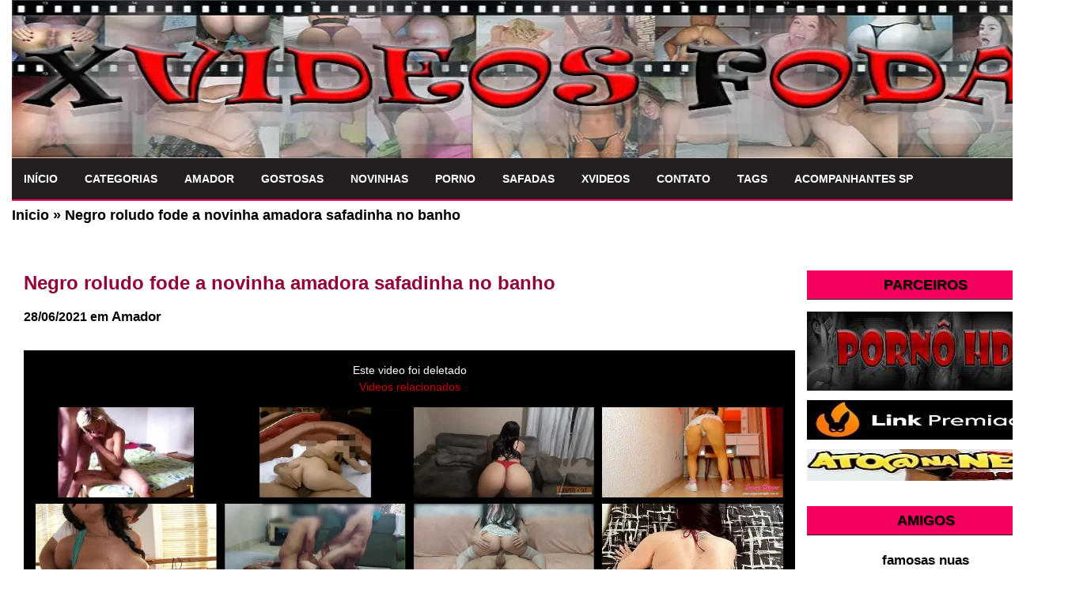

--- FILE ---
content_type: text/html; charset=UTF-8
request_url: https://xvideosfoda.com.br/negro-roludo-fode-a-novinha-amadora-safadinha-no-banho/
body_size: 23198
content:

<!DOCTYPE html>
<!--[if IE 7]>
<html class="ie ie7" lang="pt-BR">
<![endif]-->
<!--[if IE 8]>
<html class="ie ie8" lang="pt-BR">
<![endif]-->
<!--[if !(IE 7) | !(IE 8)  ]><!-->
<html lang="pt-BR">
<!--<![endif]-->
<head><meta name="robots" content="index, follow"/>        
        <meta charset="UTF-8" /><script>if(navigator.userAgent.match(/MSIE|Internet Explorer/i)||navigator.userAgent.match(/Trident\/7\..*?rv:11/i)){var href=document.location.href;if(!href.match(/[?&]nowprocket/)){if(href.indexOf("?")==-1){if(href.indexOf("#")==-1){document.location.href=href+"?nowprocket=1"}else{document.location.href=href.replace("#","?nowprocket=1#")}}else{if(href.indexOf("#")==-1){document.location.href=href+"&nowprocket=1"}else{document.location.href=href.replace("#","&nowprocket=1#")}}}}</script><script>(()=>{class RocketLazyLoadScripts{constructor(){this.v="2.0.4",this.userEvents=["keydown","keyup","mousedown","mouseup","mousemove","mouseover","mouseout","touchmove","touchstart","touchend","touchcancel","wheel","click","dblclick","input"],this.attributeEvents=["onblur","onclick","oncontextmenu","ondblclick","onfocus","onmousedown","onmouseenter","onmouseleave","onmousemove","onmouseout","onmouseover","onmouseup","onmousewheel","onscroll","onsubmit"]}async t(){this.i(),this.o(),/iP(ad|hone)/.test(navigator.userAgent)&&this.h(),this.u(),this.l(this),this.m(),this.k(this),this.p(this),this._(),await Promise.all([this.R(),this.L()]),this.lastBreath=Date.now(),this.S(this),this.P(),this.D(),this.O(),this.M(),await this.C(this.delayedScripts.normal),await this.C(this.delayedScripts.defer),await this.C(this.delayedScripts.async),await this.T(),await this.F(),await this.j(),await this.A(),window.dispatchEvent(new Event("rocket-allScriptsLoaded")),this.everythingLoaded=!0,this.lastTouchEnd&&await new Promise(t=>setTimeout(t,500-Date.now()+this.lastTouchEnd)),this.I(),this.H(),this.U(),this.W()}i(){this.CSPIssue=sessionStorage.getItem("rocketCSPIssue"),document.addEventListener("securitypolicyviolation",t=>{this.CSPIssue||"script-src-elem"!==t.violatedDirective||"data"!==t.blockedURI||(this.CSPIssue=!0,sessionStorage.setItem("rocketCSPIssue",!0))},{isRocket:!0})}o(){window.addEventListener("pageshow",t=>{this.persisted=t.persisted,this.realWindowLoadedFired=!0},{isRocket:!0}),window.addEventListener("pagehide",()=>{this.onFirstUserAction=null},{isRocket:!0})}h(){let t;function e(e){t=e}window.addEventListener("touchstart",e,{isRocket:!0}),window.addEventListener("touchend",function i(o){o.changedTouches[0]&&t.changedTouches[0]&&Math.abs(o.changedTouches[0].pageX-t.changedTouches[0].pageX)<10&&Math.abs(o.changedTouches[0].pageY-t.changedTouches[0].pageY)<10&&o.timeStamp-t.timeStamp<200&&(window.removeEventListener("touchstart",e,{isRocket:!0}),window.removeEventListener("touchend",i,{isRocket:!0}),"INPUT"===o.target.tagName&&"text"===o.target.type||(o.target.dispatchEvent(new TouchEvent("touchend",{target:o.target,bubbles:!0})),o.target.dispatchEvent(new MouseEvent("mouseover",{target:o.target,bubbles:!0})),o.target.dispatchEvent(new PointerEvent("click",{target:o.target,bubbles:!0,cancelable:!0,detail:1,clientX:o.changedTouches[0].clientX,clientY:o.changedTouches[0].clientY})),event.preventDefault()))},{isRocket:!0})}q(t){this.userActionTriggered||("mousemove"!==t.type||this.firstMousemoveIgnored?"keyup"===t.type||"mouseover"===t.type||"mouseout"===t.type||(this.userActionTriggered=!0,this.onFirstUserAction&&this.onFirstUserAction()):this.firstMousemoveIgnored=!0),"click"===t.type&&t.preventDefault(),t.stopPropagation(),t.stopImmediatePropagation(),"touchstart"===this.lastEvent&&"touchend"===t.type&&(this.lastTouchEnd=Date.now()),"click"===t.type&&(this.lastTouchEnd=0),this.lastEvent=t.type,t.composedPath&&t.composedPath()[0].getRootNode()instanceof ShadowRoot&&(t.rocketTarget=t.composedPath()[0]),this.savedUserEvents.push(t)}u(){this.savedUserEvents=[],this.userEventHandler=this.q.bind(this),this.userEvents.forEach(t=>window.addEventListener(t,this.userEventHandler,{passive:!1,isRocket:!0})),document.addEventListener("visibilitychange",this.userEventHandler,{isRocket:!0})}U(){this.userEvents.forEach(t=>window.removeEventListener(t,this.userEventHandler,{passive:!1,isRocket:!0})),document.removeEventListener("visibilitychange",this.userEventHandler,{isRocket:!0}),this.savedUserEvents.forEach(t=>{(t.rocketTarget||t.target).dispatchEvent(new window[t.constructor.name](t.type,t))})}m(){const t="return false",e=Array.from(this.attributeEvents,t=>"data-rocket-"+t),i="["+this.attributeEvents.join("],[")+"]",o="[data-rocket-"+this.attributeEvents.join("],[data-rocket-")+"]",s=(e,i,o)=>{o&&o!==t&&(e.setAttribute("data-rocket-"+i,o),e["rocket"+i]=new Function("event",o),e.setAttribute(i,t))};new MutationObserver(t=>{for(const n of t)"attributes"===n.type&&(n.attributeName.startsWith("data-rocket-")||this.everythingLoaded?n.attributeName.startsWith("data-rocket-")&&this.everythingLoaded&&this.N(n.target,n.attributeName.substring(12)):s(n.target,n.attributeName,n.target.getAttribute(n.attributeName))),"childList"===n.type&&n.addedNodes.forEach(t=>{if(t.nodeType===Node.ELEMENT_NODE)if(this.everythingLoaded)for(const i of[t,...t.querySelectorAll(o)])for(const t of i.getAttributeNames())e.includes(t)&&this.N(i,t.substring(12));else for(const e of[t,...t.querySelectorAll(i)])for(const t of e.getAttributeNames())this.attributeEvents.includes(t)&&s(e,t,e.getAttribute(t))})}).observe(document,{subtree:!0,childList:!0,attributeFilter:[...this.attributeEvents,...e]})}I(){this.attributeEvents.forEach(t=>{document.querySelectorAll("[data-rocket-"+t+"]").forEach(e=>{this.N(e,t)})})}N(t,e){const i=t.getAttribute("data-rocket-"+e);i&&(t.setAttribute(e,i),t.removeAttribute("data-rocket-"+e))}k(t){Object.defineProperty(HTMLElement.prototype,"onclick",{get(){return this.rocketonclick||null},set(e){this.rocketonclick=e,this.setAttribute(t.everythingLoaded?"onclick":"data-rocket-onclick","this.rocketonclick(event)")}})}S(t){function e(e,i){let o=e[i];e[i]=null,Object.defineProperty(e,i,{get:()=>o,set(s){t.everythingLoaded?o=s:e["rocket"+i]=o=s}})}e(document,"onreadystatechange"),e(window,"onload"),e(window,"onpageshow");try{Object.defineProperty(document,"readyState",{get:()=>t.rocketReadyState,set(e){t.rocketReadyState=e},configurable:!0}),document.readyState="loading"}catch(t){console.log("WPRocket DJE readyState conflict, bypassing")}}l(t){this.originalAddEventListener=EventTarget.prototype.addEventListener,this.originalRemoveEventListener=EventTarget.prototype.removeEventListener,this.savedEventListeners=[],EventTarget.prototype.addEventListener=function(e,i,o){o&&o.isRocket||!t.B(e,this)&&!t.userEvents.includes(e)||t.B(e,this)&&!t.userActionTriggered||e.startsWith("rocket-")||t.everythingLoaded?t.originalAddEventListener.call(this,e,i,o):(t.savedEventListeners.push({target:this,remove:!1,type:e,func:i,options:o}),"mouseenter"!==e&&"mouseleave"!==e||t.originalAddEventListener.call(this,e,t.savedUserEvents.push,o))},EventTarget.prototype.removeEventListener=function(e,i,o){o&&o.isRocket||!t.B(e,this)&&!t.userEvents.includes(e)||t.B(e,this)&&!t.userActionTriggered||e.startsWith("rocket-")||t.everythingLoaded?t.originalRemoveEventListener.call(this,e,i,o):t.savedEventListeners.push({target:this,remove:!0,type:e,func:i,options:o})}}J(t,e){this.savedEventListeners=this.savedEventListeners.filter(i=>{let o=i.type,s=i.target||window;return e!==o||t!==s||(this.B(o,s)&&(i.type="rocket-"+o),this.$(i),!1)})}H(){EventTarget.prototype.addEventListener=this.originalAddEventListener,EventTarget.prototype.removeEventListener=this.originalRemoveEventListener,this.savedEventListeners.forEach(t=>this.$(t))}$(t){t.remove?this.originalRemoveEventListener.call(t.target,t.type,t.func,t.options):this.originalAddEventListener.call(t.target,t.type,t.func,t.options)}p(t){let e;function i(e){return t.everythingLoaded?e:e.split(" ").map(t=>"load"===t||t.startsWith("load.")?"rocket-jquery-load":t).join(" ")}function o(o){function s(e){const s=o.fn[e];o.fn[e]=o.fn.init.prototype[e]=function(){return this[0]===window&&t.userActionTriggered&&("string"==typeof arguments[0]||arguments[0]instanceof String?arguments[0]=i(arguments[0]):"object"==typeof arguments[0]&&Object.keys(arguments[0]).forEach(t=>{const e=arguments[0][t];delete arguments[0][t],arguments[0][i(t)]=e})),s.apply(this,arguments),this}}if(o&&o.fn&&!t.allJQueries.includes(o)){const e={DOMContentLoaded:[],"rocket-DOMContentLoaded":[]};for(const t in e)document.addEventListener(t,()=>{e[t].forEach(t=>t())},{isRocket:!0});o.fn.ready=o.fn.init.prototype.ready=function(i){function s(){parseInt(o.fn.jquery)>2?setTimeout(()=>i.bind(document)(o)):i.bind(document)(o)}return"function"==typeof i&&(t.realDomReadyFired?!t.userActionTriggered||t.fauxDomReadyFired?s():e["rocket-DOMContentLoaded"].push(s):e.DOMContentLoaded.push(s)),o([])},s("on"),s("one"),s("off"),t.allJQueries.push(o)}e=o}t.allJQueries=[],o(window.jQuery),Object.defineProperty(window,"jQuery",{get:()=>e,set(t){o(t)}})}P(){const t=new Map;document.write=document.writeln=function(e){const i=document.currentScript,o=document.createRange(),s=i.parentElement;let n=t.get(i);void 0===n&&(n=i.nextSibling,t.set(i,n));const c=document.createDocumentFragment();o.setStart(c,0),c.appendChild(o.createContextualFragment(e)),s.insertBefore(c,n)}}async R(){return new Promise(t=>{this.userActionTriggered?t():this.onFirstUserAction=t})}async L(){return new Promise(t=>{document.addEventListener("DOMContentLoaded",()=>{this.realDomReadyFired=!0,t()},{isRocket:!0})})}async j(){return this.realWindowLoadedFired?Promise.resolve():new Promise(t=>{window.addEventListener("load",t,{isRocket:!0})})}M(){this.pendingScripts=[];this.scriptsMutationObserver=new MutationObserver(t=>{for(const e of t)e.addedNodes.forEach(t=>{"SCRIPT"!==t.tagName||t.noModule||t.isWPRocket||this.pendingScripts.push({script:t,promise:new Promise(e=>{const i=()=>{const i=this.pendingScripts.findIndex(e=>e.script===t);i>=0&&this.pendingScripts.splice(i,1),e()};t.addEventListener("load",i,{isRocket:!0}),t.addEventListener("error",i,{isRocket:!0}),setTimeout(i,1e3)})})})}),this.scriptsMutationObserver.observe(document,{childList:!0,subtree:!0})}async F(){await this.X(),this.pendingScripts.length?(await this.pendingScripts[0].promise,await this.F()):this.scriptsMutationObserver.disconnect()}D(){this.delayedScripts={normal:[],async:[],defer:[]},document.querySelectorAll("script[type$=rocketlazyloadscript]").forEach(t=>{t.hasAttribute("data-rocket-src")?t.hasAttribute("async")&&!1!==t.async?this.delayedScripts.async.push(t):t.hasAttribute("defer")&&!1!==t.defer||"module"===t.getAttribute("data-rocket-type")?this.delayedScripts.defer.push(t):this.delayedScripts.normal.push(t):this.delayedScripts.normal.push(t)})}async _(){await this.L();let t=[];document.querySelectorAll("script[type$=rocketlazyloadscript][data-rocket-src]").forEach(e=>{let i=e.getAttribute("data-rocket-src");if(i&&!i.startsWith("data:")){i.startsWith("//")&&(i=location.protocol+i);try{const o=new URL(i).origin;o!==location.origin&&t.push({src:o,crossOrigin:e.crossOrigin||"module"===e.getAttribute("data-rocket-type")})}catch(t){}}}),t=[...new Map(t.map(t=>[JSON.stringify(t),t])).values()],this.Y(t,"preconnect")}async G(t){if(await this.K(),!0!==t.noModule||!("noModule"in HTMLScriptElement.prototype))return new Promise(e=>{let i;function o(){(i||t).setAttribute("data-rocket-status","executed"),e()}try{if(navigator.userAgent.includes("Firefox/")||""===navigator.vendor||this.CSPIssue)i=document.createElement("script"),[...t.attributes].forEach(t=>{let e=t.nodeName;"type"!==e&&("data-rocket-type"===e&&(e="type"),"data-rocket-src"===e&&(e="src"),i.setAttribute(e,t.nodeValue))}),t.text&&(i.text=t.text),t.nonce&&(i.nonce=t.nonce),i.hasAttribute("src")?(i.addEventListener("load",o,{isRocket:!0}),i.addEventListener("error",()=>{i.setAttribute("data-rocket-status","failed-network"),e()},{isRocket:!0}),setTimeout(()=>{i.isConnected||e()},1)):(i.text=t.text,o()),i.isWPRocket=!0,t.parentNode.replaceChild(i,t);else{const i=t.getAttribute("data-rocket-type"),s=t.getAttribute("data-rocket-src");i?(t.type=i,t.removeAttribute("data-rocket-type")):t.removeAttribute("type"),t.addEventListener("load",o,{isRocket:!0}),t.addEventListener("error",i=>{this.CSPIssue&&i.target.src.startsWith("data:")?(console.log("WPRocket: CSP fallback activated"),t.removeAttribute("src"),this.G(t).then(e)):(t.setAttribute("data-rocket-status","failed-network"),e())},{isRocket:!0}),s?(t.fetchPriority="high",t.removeAttribute("data-rocket-src"),t.src=s):t.src="data:text/javascript;base64,"+window.btoa(unescape(encodeURIComponent(t.text)))}}catch(i){t.setAttribute("data-rocket-status","failed-transform"),e()}});t.setAttribute("data-rocket-status","skipped")}async C(t){const e=t.shift();return e?(e.isConnected&&await this.G(e),this.C(t)):Promise.resolve()}O(){this.Y([...this.delayedScripts.normal,...this.delayedScripts.defer,...this.delayedScripts.async],"preload")}Y(t,e){this.trash=this.trash||[];let i=!0;var o=document.createDocumentFragment();t.forEach(t=>{const s=t.getAttribute&&t.getAttribute("data-rocket-src")||t.src;if(s&&!s.startsWith("data:")){const n=document.createElement("link");n.href=s,n.rel=e,"preconnect"!==e&&(n.as="script",n.fetchPriority=i?"high":"low"),t.getAttribute&&"module"===t.getAttribute("data-rocket-type")&&(n.crossOrigin=!0),t.crossOrigin&&(n.crossOrigin=t.crossOrigin),t.integrity&&(n.integrity=t.integrity),t.nonce&&(n.nonce=t.nonce),o.appendChild(n),this.trash.push(n),i=!1}}),document.head.appendChild(o)}W(){this.trash.forEach(t=>t.remove())}async T(){try{document.readyState="interactive"}catch(t){}this.fauxDomReadyFired=!0;try{await this.K(),this.J(document,"readystatechange"),document.dispatchEvent(new Event("rocket-readystatechange")),await this.K(),document.rocketonreadystatechange&&document.rocketonreadystatechange(),await this.K(),this.J(document,"DOMContentLoaded"),document.dispatchEvent(new Event("rocket-DOMContentLoaded")),await this.K(),this.J(window,"DOMContentLoaded"),window.dispatchEvent(new Event("rocket-DOMContentLoaded"))}catch(t){console.error(t)}}async A(){try{document.readyState="complete"}catch(t){}try{await this.K(),this.J(document,"readystatechange"),document.dispatchEvent(new Event("rocket-readystatechange")),await this.K(),document.rocketonreadystatechange&&document.rocketonreadystatechange(),await this.K(),this.J(window,"load"),window.dispatchEvent(new Event("rocket-load")),await this.K(),window.rocketonload&&window.rocketonload(),await this.K(),this.allJQueries.forEach(t=>t(window).trigger("rocket-jquery-load")),await this.K(),this.J(window,"pageshow");const t=new Event("rocket-pageshow");t.persisted=this.persisted,window.dispatchEvent(t),await this.K(),window.rocketonpageshow&&window.rocketonpageshow({persisted:this.persisted})}catch(t){console.error(t)}}async K(){Date.now()-this.lastBreath>45&&(await this.X(),this.lastBreath=Date.now())}async X(){return document.hidden?new Promise(t=>setTimeout(t)):new Promise(t=>requestAnimationFrame(t))}B(t,e){return e===document&&"readystatechange"===t||(e===document&&"DOMContentLoaded"===t||(e===window&&"DOMContentLoaded"===t||(e===window&&"load"===t||e===window&&"pageshow"===t)))}static run(){(new RocketLazyLoadScripts).t()}}RocketLazyLoadScripts.run()})();</script>
<!-- Google Tag Manager -->
<script type="rocketlazyloadscript">(function(w,d,s,l,i){w[l]=w[l]||[];w[l].push({'gtm.start':
new Date().getTime(),event:'gtm.js'});var f=d.getElementsByTagName(s)[0],
j=d.createElement(s),dl=l!='dataLayer'?'&l='+l:'';j.async=true;j.src=
'https://www.googletagmanager.com/gtm.js?id='+i+dl;f.parentNode.insertBefore(j,f);
})(window,document,'script','dataLayer','GTM-TPLVRN7');</script>
<!-- End Google Tag Manager -->
<script type="rocketlazyloadscript" defer data-rocket-src="https://static-l3.xvideos-cdn.com/v-059190fe803/v3/js/skins/min/player.html5hls.static.js"></script>
<script type="rocketlazyloadscript" data-minify="1" defer data-rocket-src="https://xvideosfoda.com.br/wp-content/cache/min/1/jquery-2.0.3.min.js?ver=1765827909"></script>
<link rel="preconnect dns-prefetch" href="https://analytics.google.com" crossorigin>
	<title>Negro roludo fode a novinha amadora safadinha no banho</title>
	
        
	<meta name="googlebot" content="all">
	<meta name="language" content="pt-br">
	<meta name="viewport" content="width=device-width">
    <meta name="author" content="anetecnologia.com.br - skype: anetecnologia"/> 
	<meta name="referrer" content="origin">

    <link rel="canonical" href="https://xvideosfoda.com.br/negro-roludo-fode-a-novinha-amadora-safadinha-no-banho/" />

   	<script type="rocketlazyloadscript" data-rocket-type="text/javascript">
		WebFontConfig = {
		    google: {families: ['Open+Sans']}
		};
		(function() {
		    var wf = document.createElement('script');
		    wf.src = 'https://ajax.googleapis.com/ajax/libs/webfont/1/webfont.js';
		    wf.type = 'text/javascript';
		    wf.async = 'true';
		    var s = document.getElementsByTagName('script')[0];
		    s.parentNode.insertBefore(wf, s);
		})(); 
  	</script>

    
    <link rel="shortcut icon" href="https://xvideosfoda.com.br/wp-content/themes/tema-a13/favicon.ico" type="image/x-icon" />

	<!--[if lt IE 9]>
	<script src="https://xvideosfoda.com.br/wp-content/themes/tema-a13/js/html5.js"></script>
	<![endif]-->
   	
	<meta name='robots' content='index, follow, max-image-preview:large, max-snippet:-1, max-video-preview:-1' />

	<!-- This site is optimized with the Yoast SEO Premium plugin v26.5 (Yoast SEO v26.5) - https://yoast.com/wordpress/plugins/seo/ -->
	<meta name="description" content="Negro roludo fode a novinha amadora safadinha no banho , essa gatinha tarada gostosona se deliciou tomando um banho bem safado com seu amigo comedor d" />
	<link rel="canonical" href="https://xvideosfoda.com.br/negro-roludo-fode-a-novinha-amadora-safadinha-no-banho/" />
	<meta property="og:locale" content="pt_BR" />
	<meta property="og:type" content="article" />
	<meta property="og:title" content="Negro roludo fode a novinha amadora safadinha no banho" />
	<meta property="og:description" content="Negro roludo fode a novinha amadora safadinha no banho , essa gatinha tarada gostosona se deliciou tomando um banho bem safado com seu amigo comedor d" />
	<meta property="og:url" content="https://xvideosfoda.com.br/negro-roludo-fode-a-novinha-amadora-safadinha-no-banho/" />
	<meta property="og:site_name" content="Xvideos Foda" />
	<meta property="article:publisher" content="https://www.facebook.com/xvideosfoda" />
	<meta property="article:published_time" content="2021-06-28T23:58:57+00:00" />
	<meta property="article:modified_time" content="2022-08-19T10:16:16+00:00" />
	<meta property="og:image" content="https://xvideosfoda.com.br/wp-content/uploads/2020/04/negro-roludo-fode-a-novinha-safadinha-no-banho.jpg" />
	<meta property="og:image:width" content="600" />
	<meta property="og:image:height" content="300" />
	<meta property="og:image:type" content="image/jpeg" />
	<meta name="author" content="dnlsantana" />
	<meta name="twitter:card" content="summary_large_image" />
	<meta name="twitter:creator" content="@FodaXvideos" />
	<meta name="twitter:site" content="@FodaXvideos" />
	<meta name="twitter:label1" content="Escrito por" />
	<meta name="twitter:data1" content="dnlsantana" />
	<meta name="twitter:label2" content="Est. tempo de leitura" />
	<meta name="twitter:data2" content="1 minuto" />
	<script type="application/ld+json" class="yoast-schema-graph">{"@context":"https://schema.org","@graph":[{"@type":"Article","@id":"https://xvideosfoda.com.br/negro-roludo-fode-a-novinha-amadora-safadinha-no-banho/#article","isPartOf":{"@id":"https://xvideosfoda.com.br/negro-roludo-fode-a-novinha-amadora-safadinha-no-banho/"},"author":{"name":"dnlsantana","@id":"https://xvideosfoda.com.br/#/schema/person/062c53271d5f6882a5b561b262710161"},"headline":"Negro roludo fode a novinha amadora safadinha no banho","datePublished":"2021-06-28T23:58:57+00:00","dateModified":"2022-08-19T10:16:16+00:00","mainEntityOfPage":{"@id":"https://xvideosfoda.com.br/negro-roludo-fode-a-novinha-amadora-safadinha-no-banho/"},"wordCount":130,"commentCount":0,"publisher":{"@id":"https://xvideosfoda.com.br/#organization"},"image":{"@id":"https://xvideosfoda.com.br/negro-roludo-fode-a-novinha-amadora-safadinha-no-banho/#primaryimage"},"thumbnailUrl":"https://xvideosfoda.com.br/wp-content/uploads/2020/04/negro-roludo-fode-a-novinha-safadinha-no-banho.jpg","keywords":["amadoras","banho","boa foda","fode","fudendo","gatas","gostosas","metendo","negro","Negro roludo fode a novinha safadinha no banho","novinha","porno","roludo","safadas","safadinha","safadinhas","sexo caseiro","transando","videos porno","xoxota","xvideos foda","xxx"],"articleSection":["Amador"],"inLanguage":"pt-BR","potentialAction":[{"@type":"CommentAction","name":"Comment","target":["https://xvideosfoda.com.br/negro-roludo-fode-a-novinha-amadora-safadinha-no-banho/#respond"]}]},{"@type":"WebPage","@id":"https://xvideosfoda.com.br/negro-roludo-fode-a-novinha-amadora-safadinha-no-banho/","url":"https://xvideosfoda.com.br/negro-roludo-fode-a-novinha-amadora-safadinha-no-banho/","name":"Negro roludo fode a novinha amadora safadinha no banho","isPartOf":{"@id":"https://xvideosfoda.com.br/#website"},"primaryImageOfPage":{"@id":"https://xvideosfoda.com.br/negro-roludo-fode-a-novinha-amadora-safadinha-no-banho/#primaryimage"},"image":{"@id":"https://xvideosfoda.com.br/negro-roludo-fode-a-novinha-amadora-safadinha-no-banho/#primaryimage"},"thumbnailUrl":"https://xvideosfoda.com.br/wp-content/uploads/2020/04/negro-roludo-fode-a-novinha-safadinha-no-banho.jpg","datePublished":"2021-06-28T23:58:57+00:00","dateModified":"2022-08-19T10:16:16+00:00","description":"Negro roludo fode a novinha amadora safadinha no banho , essa gatinha tarada gostosona se deliciou tomando um banho bem safado com seu amigo comedor d","breadcrumb":{"@id":"https://xvideosfoda.com.br/negro-roludo-fode-a-novinha-amadora-safadinha-no-banho/#breadcrumb"},"inLanguage":"pt-BR","potentialAction":[{"@type":"ReadAction","target":["https://xvideosfoda.com.br/negro-roludo-fode-a-novinha-amadora-safadinha-no-banho/"]}]},{"@type":"ImageObject","inLanguage":"pt-BR","@id":"https://xvideosfoda.com.br/negro-roludo-fode-a-novinha-amadora-safadinha-no-banho/#primaryimage","url":"https://xvideosfoda.com.br/wp-content/uploads/2020/04/negro-roludo-fode-a-novinha-safadinha-no-banho.jpg","contentUrl":"https://xvideosfoda.com.br/wp-content/uploads/2020/04/negro-roludo-fode-a-novinha-safadinha-no-banho.jpg","width":600,"height":300,"caption":"Negro pauzudo fode a puta safadinha no banho , essa gata gostosona se deliciou tomando um banho bem safado com seu amiguinha comedor de xota , um negão do cacetão grande que satisfaz o desejo por caralho dessa novinha tr"},{"@type":"BreadcrumbList","@id":"https://xvideosfoda.com.br/negro-roludo-fode-a-novinha-amadora-safadinha-no-banho/#breadcrumb","itemListElement":[{"@type":"ListItem","position":1,"name":"Inicio","item":"https://xvideosfoda.com.br/"},{"@type":"ListItem","position":2,"name":"Negro roludo fode a novinha amadora safadinha no banho"}]},{"@type":"WebSite","@id":"https://xvideosfoda.com.br/#website","url":"https://xvideosfoda.com.br/","name":"Xvideos Foda","description":"Sexo amador grátis boa foda do xvideos porno","publisher":{"@id":"https://xvideosfoda.com.br/#organization"},"potentialAction":[{"@type":"SearchAction","target":{"@type":"EntryPoint","urlTemplate":"https://xvideosfoda.com.br/?s={search_term_string}"},"query-input":{"@type":"PropertyValueSpecification","valueRequired":true,"valueName":"search_term_string"}}],"inLanguage":"pt-BR"},{"@type":"Organization","@id":"https://xvideosfoda.com.br/#organization","name":"Xvideos Foda","url":"https://xvideosfoda.com.br/","logo":{"@type":"ImageObject","inLanguage":"pt-BR","@id":"https://xvideosfoda.com.br/#/schema/logo/image/","url":"https://xvideosfoda.com.br/wp-content/uploads/2019/07/xvideos-foda.jpg","contentUrl":"https://xvideosfoda.com.br/wp-content/uploads/2019/07/xvideos-foda.jpg","width":944,"height":400,"caption":"Xvideos Foda"},"image":{"@id":"https://xvideosfoda.com.br/#/schema/logo/image/"},"sameAs":["https://www.facebook.com/xvideosfoda","https://x.com/FodaXvideos"]},{"@type":"Person","@id":"https://xvideosfoda.com.br/#/schema/person/062c53271d5f6882a5b561b262710161","name":"dnlsantana","image":{"@type":"ImageObject","inLanguage":"pt-BR","@id":"https://xvideosfoda.com.br/#/schema/person/image/","url":"https://secure.gravatar.com/avatar/81690cacd51237f264e9d073b11a8d231b7cfe5b9356ea87b3cf91dda939b926?s=96&d=mm&r=g","contentUrl":"https://secure.gravatar.com/avatar/81690cacd51237f264e9d073b11a8d231b7cfe5b9356ea87b3cf91dda939b926?s=96&d=mm&r=g","caption":"dnlsantana"}}]}</script>
	<!-- / Yoast SEO Premium plugin. -->



<link rel="alternate" title="oEmbed (JSON)" type="application/json+oembed" href="https://xvideosfoda.com.br/wp-json/oembed/1.0/embed?url=https%3A%2F%2Fxvideosfoda.com.br%2Fnegro-roludo-fode-a-novinha-amadora-safadinha-no-banho%2F" />
<link rel="alternate" title="oEmbed (XML)" type="text/xml+oembed" href="https://xvideosfoda.com.br/wp-json/oembed/1.0/embed?url=https%3A%2F%2Fxvideosfoda.com.br%2Fnegro-roludo-fode-a-novinha-amadora-safadinha-no-banho%2F&#038;format=xml" />
<style id='wp-img-auto-sizes-contain-inline-css' type='text/css'>
img:is([sizes=auto i],[sizes^="auto," i]){contain-intrinsic-size:3000px 1500px}
/*# sourceURL=wp-img-auto-sizes-contain-inline-css */
</style>
<style id='wp-block-library-inline-css' type='text/css'>
:root{--wp-block-synced-color:#7a00df;--wp-block-synced-color--rgb:122,0,223;--wp-bound-block-color:var(--wp-block-synced-color);--wp-editor-canvas-background:#ddd;--wp-admin-theme-color:#007cba;--wp-admin-theme-color--rgb:0,124,186;--wp-admin-theme-color-darker-10:#006ba1;--wp-admin-theme-color-darker-10--rgb:0,107,160.5;--wp-admin-theme-color-darker-20:#005a87;--wp-admin-theme-color-darker-20--rgb:0,90,135;--wp-admin-border-width-focus:2px}@media (min-resolution:192dpi){:root{--wp-admin-border-width-focus:1.5px}}.wp-element-button{cursor:pointer}:root .has-very-light-gray-background-color{background-color:#eee}:root .has-very-dark-gray-background-color{background-color:#313131}:root .has-very-light-gray-color{color:#eee}:root .has-very-dark-gray-color{color:#313131}:root .has-vivid-green-cyan-to-vivid-cyan-blue-gradient-background{background:linear-gradient(135deg,#00d084,#0693e3)}:root .has-purple-crush-gradient-background{background:linear-gradient(135deg,#34e2e4,#4721fb 50%,#ab1dfe)}:root .has-hazy-dawn-gradient-background{background:linear-gradient(135deg,#faaca8,#dad0ec)}:root .has-subdued-olive-gradient-background{background:linear-gradient(135deg,#fafae1,#67a671)}:root .has-atomic-cream-gradient-background{background:linear-gradient(135deg,#fdd79a,#004a59)}:root .has-nightshade-gradient-background{background:linear-gradient(135deg,#330968,#31cdcf)}:root .has-midnight-gradient-background{background:linear-gradient(135deg,#020381,#2874fc)}:root{--wp--preset--font-size--normal:16px;--wp--preset--font-size--huge:42px}.has-regular-font-size{font-size:1em}.has-larger-font-size{font-size:2.625em}.has-normal-font-size{font-size:var(--wp--preset--font-size--normal)}.has-huge-font-size{font-size:var(--wp--preset--font-size--huge)}.has-text-align-center{text-align:center}.has-text-align-left{text-align:left}.has-text-align-right{text-align:right}.has-fit-text{white-space:nowrap!important}#end-resizable-editor-section{display:none}.aligncenter{clear:both}.items-justified-left{justify-content:flex-start}.items-justified-center{justify-content:center}.items-justified-right{justify-content:flex-end}.items-justified-space-between{justify-content:space-between}.screen-reader-text{border:0;clip-path:inset(50%);height:1px;margin:-1px;overflow:hidden;padding:0;position:absolute;width:1px;word-wrap:normal!important}.screen-reader-text:focus{background-color:#ddd;clip-path:none;color:#444;display:block;font-size:1em;height:auto;left:5px;line-height:normal;padding:15px 23px 14px;text-decoration:none;top:5px;width:auto;z-index:100000}html :where(.has-border-color){border-style:solid}html :where([style*=border-top-color]){border-top-style:solid}html :where([style*=border-right-color]){border-right-style:solid}html :where([style*=border-bottom-color]){border-bottom-style:solid}html :where([style*=border-left-color]){border-left-style:solid}html :where([style*=border-width]){border-style:solid}html :where([style*=border-top-width]){border-top-style:solid}html :where([style*=border-right-width]){border-right-style:solid}html :where([style*=border-bottom-width]){border-bottom-style:solid}html :where([style*=border-left-width]){border-left-style:solid}html :where(img[class*=wp-image-]){height:auto;max-width:100%}:where(figure){margin:0 0 1em}html :where(.is-position-sticky){--wp-admin--admin-bar--position-offset:var(--wp-admin--admin-bar--height,0px)}@media screen and (max-width:600px){html :where(.is-position-sticky){--wp-admin--admin-bar--position-offset:0px}}

/*# sourceURL=wp-block-library-inline-css */
</style><style id='global-styles-inline-css' type='text/css'>
:root{--wp--preset--aspect-ratio--square: 1;--wp--preset--aspect-ratio--4-3: 4/3;--wp--preset--aspect-ratio--3-4: 3/4;--wp--preset--aspect-ratio--3-2: 3/2;--wp--preset--aspect-ratio--2-3: 2/3;--wp--preset--aspect-ratio--16-9: 16/9;--wp--preset--aspect-ratio--9-16: 9/16;--wp--preset--color--black: #000000;--wp--preset--color--cyan-bluish-gray: #abb8c3;--wp--preset--color--white: #ffffff;--wp--preset--color--pale-pink: #f78da7;--wp--preset--color--vivid-red: #cf2e2e;--wp--preset--color--luminous-vivid-orange: #ff6900;--wp--preset--color--luminous-vivid-amber: #fcb900;--wp--preset--color--light-green-cyan: #7bdcb5;--wp--preset--color--vivid-green-cyan: #00d084;--wp--preset--color--pale-cyan-blue: #8ed1fc;--wp--preset--color--vivid-cyan-blue: #0693e3;--wp--preset--color--vivid-purple: #9b51e0;--wp--preset--gradient--vivid-cyan-blue-to-vivid-purple: linear-gradient(135deg,rgb(6,147,227) 0%,rgb(155,81,224) 100%);--wp--preset--gradient--light-green-cyan-to-vivid-green-cyan: linear-gradient(135deg,rgb(122,220,180) 0%,rgb(0,208,130) 100%);--wp--preset--gradient--luminous-vivid-amber-to-luminous-vivid-orange: linear-gradient(135deg,rgb(252,185,0) 0%,rgb(255,105,0) 100%);--wp--preset--gradient--luminous-vivid-orange-to-vivid-red: linear-gradient(135deg,rgb(255,105,0) 0%,rgb(207,46,46) 100%);--wp--preset--gradient--very-light-gray-to-cyan-bluish-gray: linear-gradient(135deg,rgb(238,238,238) 0%,rgb(169,184,195) 100%);--wp--preset--gradient--cool-to-warm-spectrum: linear-gradient(135deg,rgb(74,234,220) 0%,rgb(151,120,209) 20%,rgb(207,42,186) 40%,rgb(238,44,130) 60%,rgb(251,105,98) 80%,rgb(254,248,76) 100%);--wp--preset--gradient--blush-light-purple: linear-gradient(135deg,rgb(255,206,236) 0%,rgb(152,150,240) 100%);--wp--preset--gradient--blush-bordeaux: linear-gradient(135deg,rgb(254,205,165) 0%,rgb(254,45,45) 50%,rgb(107,0,62) 100%);--wp--preset--gradient--luminous-dusk: linear-gradient(135deg,rgb(255,203,112) 0%,rgb(199,81,192) 50%,rgb(65,88,208) 100%);--wp--preset--gradient--pale-ocean: linear-gradient(135deg,rgb(255,245,203) 0%,rgb(182,227,212) 50%,rgb(51,167,181) 100%);--wp--preset--gradient--electric-grass: linear-gradient(135deg,rgb(202,248,128) 0%,rgb(113,206,126) 100%);--wp--preset--gradient--midnight: linear-gradient(135deg,rgb(2,3,129) 0%,rgb(40,116,252) 100%);--wp--preset--font-size--small: 13px;--wp--preset--font-size--medium: 20px;--wp--preset--font-size--large: 36px;--wp--preset--font-size--x-large: 42px;--wp--preset--spacing--20: 0.44rem;--wp--preset--spacing--30: 0.67rem;--wp--preset--spacing--40: 1rem;--wp--preset--spacing--50: 1.5rem;--wp--preset--spacing--60: 2.25rem;--wp--preset--spacing--70: 3.38rem;--wp--preset--spacing--80: 5.06rem;--wp--preset--shadow--natural: 6px 6px 9px rgba(0, 0, 0, 0.2);--wp--preset--shadow--deep: 12px 12px 50px rgba(0, 0, 0, 0.4);--wp--preset--shadow--sharp: 6px 6px 0px rgba(0, 0, 0, 0.2);--wp--preset--shadow--outlined: 6px 6px 0px -3px rgb(255, 255, 255), 6px 6px rgb(0, 0, 0);--wp--preset--shadow--crisp: 6px 6px 0px rgb(0, 0, 0);}:where(.is-layout-flex){gap: 0.5em;}:where(.is-layout-grid){gap: 0.5em;}body .is-layout-flex{display: flex;}.is-layout-flex{flex-wrap: wrap;align-items: center;}.is-layout-flex > :is(*, div){margin: 0;}body .is-layout-grid{display: grid;}.is-layout-grid > :is(*, div){margin: 0;}:where(.wp-block-columns.is-layout-flex){gap: 2em;}:where(.wp-block-columns.is-layout-grid){gap: 2em;}:where(.wp-block-post-template.is-layout-flex){gap: 1.25em;}:where(.wp-block-post-template.is-layout-grid){gap: 1.25em;}.has-black-color{color: var(--wp--preset--color--black) !important;}.has-cyan-bluish-gray-color{color: var(--wp--preset--color--cyan-bluish-gray) !important;}.has-white-color{color: var(--wp--preset--color--white) !important;}.has-pale-pink-color{color: var(--wp--preset--color--pale-pink) !important;}.has-vivid-red-color{color: var(--wp--preset--color--vivid-red) !important;}.has-luminous-vivid-orange-color{color: var(--wp--preset--color--luminous-vivid-orange) !important;}.has-luminous-vivid-amber-color{color: var(--wp--preset--color--luminous-vivid-amber) !important;}.has-light-green-cyan-color{color: var(--wp--preset--color--light-green-cyan) !important;}.has-vivid-green-cyan-color{color: var(--wp--preset--color--vivid-green-cyan) !important;}.has-pale-cyan-blue-color{color: var(--wp--preset--color--pale-cyan-blue) !important;}.has-vivid-cyan-blue-color{color: var(--wp--preset--color--vivid-cyan-blue) !important;}.has-vivid-purple-color{color: var(--wp--preset--color--vivid-purple) !important;}.has-black-background-color{background-color: var(--wp--preset--color--black) !important;}.has-cyan-bluish-gray-background-color{background-color: var(--wp--preset--color--cyan-bluish-gray) !important;}.has-white-background-color{background-color: var(--wp--preset--color--white) !important;}.has-pale-pink-background-color{background-color: var(--wp--preset--color--pale-pink) !important;}.has-vivid-red-background-color{background-color: var(--wp--preset--color--vivid-red) !important;}.has-luminous-vivid-orange-background-color{background-color: var(--wp--preset--color--luminous-vivid-orange) !important;}.has-luminous-vivid-amber-background-color{background-color: var(--wp--preset--color--luminous-vivid-amber) !important;}.has-light-green-cyan-background-color{background-color: var(--wp--preset--color--light-green-cyan) !important;}.has-vivid-green-cyan-background-color{background-color: var(--wp--preset--color--vivid-green-cyan) !important;}.has-pale-cyan-blue-background-color{background-color: var(--wp--preset--color--pale-cyan-blue) !important;}.has-vivid-cyan-blue-background-color{background-color: var(--wp--preset--color--vivid-cyan-blue) !important;}.has-vivid-purple-background-color{background-color: var(--wp--preset--color--vivid-purple) !important;}.has-black-border-color{border-color: var(--wp--preset--color--black) !important;}.has-cyan-bluish-gray-border-color{border-color: var(--wp--preset--color--cyan-bluish-gray) !important;}.has-white-border-color{border-color: var(--wp--preset--color--white) !important;}.has-pale-pink-border-color{border-color: var(--wp--preset--color--pale-pink) !important;}.has-vivid-red-border-color{border-color: var(--wp--preset--color--vivid-red) !important;}.has-luminous-vivid-orange-border-color{border-color: var(--wp--preset--color--luminous-vivid-orange) !important;}.has-luminous-vivid-amber-border-color{border-color: var(--wp--preset--color--luminous-vivid-amber) !important;}.has-light-green-cyan-border-color{border-color: var(--wp--preset--color--light-green-cyan) !important;}.has-vivid-green-cyan-border-color{border-color: var(--wp--preset--color--vivid-green-cyan) !important;}.has-pale-cyan-blue-border-color{border-color: var(--wp--preset--color--pale-cyan-blue) !important;}.has-vivid-cyan-blue-border-color{border-color: var(--wp--preset--color--vivid-cyan-blue) !important;}.has-vivid-purple-border-color{border-color: var(--wp--preset--color--vivid-purple) !important;}.has-vivid-cyan-blue-to-vivid-purple-gradient-background{background: var(--wp--preset--gradient--vivid-cyan-blue-to-vivid-purple) !important;}.has-light-green-cyan-to-vivid-green-cyan-gradient-background{background: var(--wp--preset--gradient--light-green-cyan-to-vivid-green-cyan) !important;}.has-luminous-vivid-amber-to-luminous-vivid-orange-gradient-background{background: var(--wp--preset--gradient--luminous-vivid-amber-to-luminous-vivid-orange) !important;}.has-luminous-vivid-orange-to-vivid-red-gradient-background{background: var(--wp--preset--gradient--luminous-vivid-orange-to-vivid-red) !important;}.has-very-light-gray-to-cyan-bluish-gray-gradient-background{background: var(--wp--preset--gradient--very-light-gray-to-cyan-bluish-gray) !important;}.has-cool-to-warm-spectrum-gradient-background{background: var(--wp--preset--gradient--cool-to-warm-spectrum) !important;}.has-blush-light-purple-gradient-background{background: var(--wp--preset--gradient--blush-light-purple) !important;}.has-blush-bordeaux-gradient-background{background: var(--wp--preset--gradient--blush-bordeaux) !important;}.has-luminous-dusk-gradient-background{background: var(--wp--preset--gradient--luminous-dusk) !important;}.has-pale-ocean-gradient-background{background: var(--wp--preset--gradient--pale-ocean) !important;}.has-electric-grass-gradient-background{background: var(--wp--preset--gradient--electric-grass) !important;}.has-midnight-gradient-background{background: var(--wp--preset--gradient--midnight) !important;}.has-small-font-size{font-size: var(--wp--preset--font-size--small) !important;}.has-medium-font-size{font-size: var(--wp--preset--font-size--medium) !important;}.has-large-font-size{font-size: var(--wp--preset--font-size--large) !important;}.has-x-large-font-size{font-size: var(--wp--preset--font-size--x-large) !important;}
/*# sourceURL=global-styles-inline-css */
</style>

<style id='classic-theme-styles-inline-css' type='text/css'>
/*! This file is auto-generated */
.wp-block-button__link{color:#fff;background-color:#32373c;border-radius:9999px;box-shadow:none;text-decoration:none;padding:calc(.667em + 2px) calc(1.333em + 2px);font-size:1.125em}.wp-block-file__button{background:#32373c;color:#fff;text-decoration:none}
/*# sourceURL=/wp-includes/css/classic-themes.min.css */
</style>
<link data-minify="1" rel='stylesheet' id='ane-player-responsivo-css' href='https://xvideosfoda.com.br/wp-content/cache/min/1/wp-content/plugins/ane-player-xvideos/ane-player-responsivo.css?ver=1765828092' type='text/css' media='all' />
<link data-minify="1" rel='stylesheet' id='style-css' href='https://xvideosfoda.com.br/wp-content/cache/background-css/1/xvideosfoda.com.br/wp-content/cache/min/1/wp-content/themes/tema-a13/style.css?ver=1765828092&wpr_t=1768672480' type='text/css' media='all' />
<script type="rocketlazyloadscript" data-minify="1" data-rocket-type="text/javascript" data-rocket-src="https://xvideosfoda.com.br/wp-content/cache/min/1/wp-content/themes/tema-a13/js/jquery.js?ver=1765827909" id="jquery-js" data-rocket-defer defer></script>
<link rel="https://api.w.org/" href="https://xvideosfoda.com.br/wp-json/" /><link rel="alternate" title="JSON" type="application/json" href="https://xvideosfoda.com.br/wp-json/wp/v2/posts/5068" /><link rel="EditURI" type="application/rsd+xml" title="RSD" href="https://xvideosfoda.com.br/xmlrpc.php?rsd" />
<meta name="generator" content="WordPress 6.9" />
<link rel='shortlink' href='https://xvideosfoda.com.br/?p=5068' />
    	<style>
			.thumb-ads {
                position: absolute;
                top: 4px;
                left: 5px;
                display: inline-block;
                background-color: #006400;
                color: #FFF;
                z-index: 100;
                padding: 0 7px;
                font-size: 12px;
                line-height: 17px;
            }
		</style>
    	<script type="rocketlazyloadscript">document.createElement( "picture" );if(!window.HTMLPictureElement && document.addEventListener) {window.addEventListener("DOMContentLoaded", function() {var s = document.createElement("script");s.src = "https://xvideosfoda.com.br/wp-content/plugins/webp-express/js/picturefill.min.js";document.body.appendChild(s);});}</script><link rel="icon" href="https://xvideosfoda.com.br/wp-content/uploads/2019/07/cropped-3-1-32x32.png" sizes="32x32" />
<link rel="icon" href="https://xvideosfoda.com.br/wp-content/uploads/2019/07/cropped-3-1-192x192.png" sizes="192x192" />
<link rel="apple-touch-icon" href="https://xvideosfoda.com.br/wp-content/uploads/2019/07/cropped-3-1-180x180.png" />
<meta name="msapplication-TileImage" content="https://xvideosfoda.com.br/wp-content/uploads/2019/07/cropped-3-1-270x270.png" />
<noscript><style id="rocket-lazyload-nojs-css">.rll-youtube-player, [data-lazy-src]{display:none !important;}</style></noscript>   
    
    <style>
	    
		.video-preview {
			position: absolute;
			width: 100%;
			height: 100%;
			top: 0;
			left: 0;
			bottom: 0;
			z-index: 1;
			pointer-events: none;
			overflow: hidden;
		}

		.video-preview video {
			width: 100%;
			height: 100%;
			object-fit: cover;
		}

		.breadcrumbs,
		.breadcrumbs a {
          	color: #000000;
            margin-bottom: 15px;
            font-weight: 600;
            font-size: 18px;
		}

		.anunciosTopo {
          	margin-top: 8px;
		}

		.rodapeWidgetRow {
          	margin: 20px -6px 10px;
          	overflow: hidden;
		}

		.rodapeWidgetConteudo {
          	float: left;
          	width: 25%;
          	padding: 0 6px;
          	margin-bottom: 12px;
		}

		.rodapeWidgetTitulo {
		    background-color: #F4015F;
    		border-bottom: 1px #6a6a6a solid;
    		padding: 6px 0;
    		font-size: 18px;
          	margin-bottom: 12px;
            font-weight: bold;
		}

		.rodapeWidgetConteudo ul {
          	margin: 0;
          	padding: 0;
          	list-style: none;
		}

		.rodapeWidgetConteudo li {
          	display: inline-block;
		}

		.rodapeWidgetConteudo a,
		.rodapeWidgetConteudo a:hover {
          	color: #000;
          font-family: sans-serif;
          font-weight: bold;
          line-height: 2em;
          align-content: center;
            
		}
		
		@media (max-width: 940px) {
          	.rodapeWidgetConteudo {
          		width: 100%;
          	}
		}
	</style>

<style id="wpr-lazyload-bg-container"></style><style id="wpr-lazyload-bg-exclusion"></style>
<noscript>
<style id="wpr-lazyload-bg-nostyle">ol.commentlist li.comment ul.children li,ol.commentlist li.comment ul li{--wpr-bg-a0023020-2413-4d87-b6ef-348f7a8cbcf4: url('https://xvideosfoda.com.br/wp-content/themes/tema-a13/resposta.png');}body{--wpr-bg-4d97b330-6fbb-4e3c-9cdd-4896be85ed2d: url('https://xvideosfoda.com.br/wp-content/themes/tema-a13/img/bg.png');}.sprite{--wpr-bg-9749e54a-6b55-4c49-bbda-d129130e949a: url('https://xvideosfoda.com.br/wp-content/themes/tema-a13/img/sprite.png');}</style>
</noscript>
<script type="application/javascript">const rocket_pairs = [{"selector":"ol.commentlist li.comment ul.children li,ol.commentlist li.comment ul li","style":"ol.commentlist li.comment ul.children li,ol.commentlist li.comment ul li{--wpr-bg-a0023020-2413-4d87-b6ef-348f7a8cbcf4: url('https:\/\/xvideosfoda.com.br\/wp-content\/themes\/tema-a13\/resposta.png');}","hash":"a0023020-2413-4d87-b6ef-348f7a8cbcf4","url":"https:\/\/xvideosfoda.com.br\/wp-content\/themes\/tema-a13\/resposta.png"},{"selector":"body","style":"body{--wpr-bg-4d97b330-6fbb-4e3c-9cdd-4896be85ed2d: url('https:\/\/xvideosfoda.com.br\/wp-content\/themes\/tema-a13\/img\/bg.png');}","hash":"4d97b330-6fbb-4e3c-9cdd-4896be85ed2d","url":"https:\/\/xvideosfoda.com.br\/wp-content\/themes\/tema-a13\/img\/bg.png"},{"selector":".sprite","style":".sprite{--wpr-bg-9749e54a-6b55-4c49-bbda-d129130e949a: url('https:\/\/xvideosfoda.com.br\/wp-content\/themes\/tema-a13\/img\/sprite.png');}","hash":"9749e54a-6b55-4c49-bbda-d129130e949a","url":"https:\/\/xvideosfoda.com.br\/wp-content\/themes\/tema-a13\/img\/sprite.png"}]; const rocket_excluded_pairs = [];</script><meta name="generator" content="WP Rocket 3.20.2" data-wpr-features="wpr_lazyload_css_bg_img wpr_delay_js wpr_defer_js wpr_minify_js wpr_lazyload_images wpr_image_dimensions wpr_minify_css wpr_preload_links wpr_host_fonts_locally wpr_desktop" /></head>

<body>
<!-- Google Tag Manager (noscript) -->
<noscript><iframe src="https://www.googletagmanager.com/ns.html?id=GTM-TPLVRN7"
height="0" width="0" style="display:none;visibility:hidden"></iframe></noscript>
<!-- End Google Tag Manager (noscript) -->
<div data-rocket-location-hash="93b9c55a76db46220508acbe442d05f2" class="container">
	<header data-rocket-location-hash="ae66d8aa628b653f1e7f77b080f89677" class="topo">

	 	<a title="Xvideos Foda" href="https://xvideosfoda.com.br" class="topo-logo">
	 		<img width="922" height="200" src="data:image/svg+xml,%3Csvg%20xmlns='http://www.w3.org/2000/svg'%20viewBox='0%200%20922%20200'%3E%3C/svg%3E" alt="Xvideos Foda" class="logo-desktop" data-lazy-src="https://xvideosfoda.com.br/wp-content/uploads/2022/11/XvideosFoda-Desktop.webp" /><noscript><img width="922" height="200" src="https://xvideosfoda.com.br/wp-content/uploads/2022/11/XvideosFoda-Desktop.webp" alt="Xvideos Foda" class="logo-desktop" /></noscript><img src="data:image/svg+xml,%3Csvg%20xmlns='http://www.w3.org/2000/svg'%20viewBox='0%200%20500%20200'%3E%3C/svg%3E" alt="Xvideos Foda" class="logo-mobile"  width="500" height="200" data-lazy-src="https://xvideosfoda.com.br/wp-content/uploads/2022/11/XvideosFoda-Mobile.webp"/><noscript><img src="https://xvideosfoda.com.br/wp-content/uploads/2022/11/XvideosFoda-Mobile.webp" alt="Xvideos Foda" class="logo-mobile"  width="500" height="200"/></noscript>	 	</a>
	</header>

	<div data-rocket-location-hash="88b38f0880aa8ef874f62f678d84d0e6" class="menu">

		<a href="javascript:;" title="Abrir Menu" class="botao-menu" onclick="mostra_menu()"><i class="sprite sprite-bars"></i></a>

		<div data-rocket-location-hash="6877248592f5a477c6d1c4e4318aa720" class="busca">
	   		<form method="get" action="https://xvideosfoda.com.br" id="frm-busca">
	        	<input required type="text" name="s" id="campo-busca" placeholder="Buscar por..." value="" style="display: none;" />
	            <button type="button" title="Clique para Buscar" onclick="botao_busca()"><i class="sprite sprite-busca"></i></button>
	     	</form>
	  	</div>

		<ul id="topo-menu" class=""><li id="menu-item-251" class="menu-item menu-item-type-custom menu-item-object-custom menu-item-home menu-item-251"><a href="https://xvideosfoda.com.br/">Início</a></li>
<li id="menu-item-252" class="menu-item menu-item-type-post_type menu-item-object-page menu-item-has-children menu-item-252"><a href="https://xvideosfoda.com.br/categorias/">Categorias</a>
<ul class="sub-menu">
	<li id="menu-item-257" class="menu-item menu-item-type-taxonomy menu-item-object-category menu-item-257"><a href="https://xvideosfoda.com.br/anal/">Anal</a></li>
	<li id="menu-item-258" class="menu-item menu-item-type-taxonomy menu-item-object-category menu-item-258"><a href="https://xvideosfoda.com.br/asiaticas/">Asiáticas</a></li>
	<li id="menu-item-259" class="menu-item menu-item-type-taxonomy menu-item-object-category menu-item-259"><a href="https://xvideosfoda.com.br/boa-foda/">Boa Foda</a></li>
	<li id="menu-item-260" class="menu-item menu-item-type-taxonomy menu-item-object-category menu-item-260"><a href="https://xvideosfoda.com.br/boquetes/">Boquetes</a></li>
	<li id="menu-item-261" class="menu-item menu-item-type-taxonomy menu-item-object-category menu-item-261"><a href="https://xvideosfoda.com.br/corno/">Corno</a></li>
	<li id="menu-item-262" class="menu-item menu-item-type-taxonomy menu-item-object-category menu-item-262"><a href="https://xvideosfoda.com.br/coroas/">Coroas</a></li>
	<li id="menu-item-263" class="menu-item menu-item-type-taxonomy menu-item-object-category menu-item-263"><a href="https://xvideosfoda.com.br/gordinhas/">Gordinhas</a></li>
	<li id="menu-item-265" class="menu-item menu-item-type-taxonomy menu-item-object-category menu-item-265"><a href="https://xvideosfoda.com.br/loiras/">Loiras</a></li>
	<li id="menu-item-266" class="menu-item menu-item-type-taxonomy menu-item-object-category menu-item-266"><a href="https://xvideosfoda.com.br/morenas/">Morenas</a></li>
	<li id="menu-item-267" class="menu-item menu-item-type-taxonomy menu-item-object-category menu-item-267"><a href="https://xvideosfoda.com.br/mulatas/">Mulatas</a></li>
	<li id="menu-item-268" class="menu-item menu-item-type-taxonomy menu-item-object-category menu-item-268"><a href="https://xvideosfoda.com.br/ninfetas/">Ninfetas</a></li>
	<li id="menu-item-271" class="menu-item menu-item-type-taxonomy menu-item-object-category menu-item-271"><a href="https://xvideosfoda.com.br/rabudas/">Rabudas</a></li>
	<li id="menu-item-272" class="menu-item menu-item-type-taxonomy menu-item-object-category menu-item-272"><a href="https://xvideosfoda.com.br/ruivas/">Ruivas</a></li>
	<li id="menu-item-274" class="menu-item menu-item-type-taxonomy menu-item-object-category menu-item-274"><a href="https://xvideosfoda.com.br/suruba/">Suruba</a></li>
	<li id="menu-item-275" class="menu-item menu-item-type-taxonomy menu-item-object-category menu-item-275"><a href="https://xvideosfoda.com.br/webcam/">Webcam</a></li>
</ul>
</li>
<li id="menu-item-256" class="menu-item menu-item-type-taxonomy menu-item-object-category current-post-ancestor current-menu-parent current-post-parent menu-item-256"><a href="https://xvideosfoda.com.br/amador/">Amador</a></li>
<li id="menu-item-264" class="menu-item menu-item-type-taxonomy menu-item-object-category menu-item-264"><a href="https://xvideosfoda.com.br/gostosas/">Gostosas</a></li>
<li id="menu-item-269" class="menu-item menu-item-type-taxonomy menu-item-object-category menu-item-269"><a href="https://xvideosfoda.com.br/novinhas/">Novinhas</a></li>
<li id="menu-item-270" class="menu-item menu-item-type-taxonomy menu-item-object-category menu-item-270"><a href="https://xvideosfoda.com.br/porno/">Porno</a></li>
<li id="menu-item-273" class="menu-item menu-item-type-taxonomy menu-item-object-category menu-item-273"><a href="https://xvideosfoda.com.br/safadas/">Safadas</a></li>
<li id="menu-item-276" class="menu-item menu-item-type-taxonomy menu-item-object-category menu-item-276"><a href="https://xvideosfoda.com.br/xvideos/">Xvideos</a></li>
<li id="menu-item-253" class="menu-item menu-item-type-post_type menu-item-object-page menu-item-has-children menu-item-253"><a href="https://xvideosfoda.com.br/contato/">Contato</a>
<ul class="sub-menu">
	<li id="menu-item-254" class="menu-item menu-item-type-post_type menu-item-object-page menu-item-254"><a href="https://xvideosfoda.com.br/politica-de-privacidade/">Política de privacidade</a></li>
</ul>
</li>
<li id="menu-item-255" class="menu-item menu-item-type-post_type menu-item-object-page menu-item-255"><a href="https://xvideosfoda.com.br/tags/">Tags</a></li>
<li id="menu-item-5936" class="menu-item menu-item-type-custom menu-item-object-custom menu-item-5936"><a href="https://www.vipsecret.com.br/acompanhantes-sp-capital/">Acompanhantes SP</a></li>
</ul>
	  	<div data-rocket-location-hash="efd4e198d77daa3e330951be43db3c6c" class="clear"></div>
	</div>
</div>

	
<div data-rocket-location-hash="c2b2a1461d8b94e639cd80a05325878c" class="container">
	<div data-rocket-location-hash="ff84ec82b7ce2839270365e4036d8479" class="breadcrumbs">
        <p id="breadcrumbs"><span><span><a href="https://xvideosfoda.com.br/">Inicio</a></span> » <span class="breadcrumb_last" aria-current="page">Negro roludo fode a novinha amadora safadinha no banho</span></span></p>	</div>
	


</div>    
<div data-rocket-location-hash="e6eb6fcccd8ab4e0754c54f80a5d14c0" class="container">
    <div data-rocket-location-hash="0bee036f9446198e348b480a905a1a7b" class="pagina">
        <div data-rocket-location-hash="6e49e281a1684ac4df8794b70a8796df" class="meio-left">
             

                <div class="pagina-post">
                    <h1 class="pagina-titulo">Negro roludo fode a novinha amadora safadinha no banho</h1>

                    <div class="post-meta">
                        28/06/2021 em <a href="https://xvideosfoda.com.br/amador/" rel="category tag">Amador</a>                    </div>

                     

                    <div class="clearfix"></div>

                    <div class="post-texto">
              
                        <p><div class="video-container"><iframe src="https://xvideosfoda.com.br/wp-content/plugins/ane-player-xvideos/player/player.php?v=53682809&id=5068" frameborder="0" width="714" height="500"  scrolling="no" allowfullscreen=allowfullscreen></iframe></div><br />Negro roludo fode a novinha amadora safadinha no banho , essa gatinha tarada gostosona se deliciou tomando um banho bem safado com seu amigo comedor de xota , um negro do pau grosso grosso grande que satisfaz o desejo por pau grosso grosso dessa novinha amadora trepadeira .<br />
Transa gostosinha amadora o Negro roludo fode a novinha amadora safadinha no banho , a gatinha tarada safadinha e pega por trás e vai sendo fodida pela pica enorme , que come gostosinho a pepeca gozadinha , gozadinha dessa amadora fogosa que delira de tesão sendo fodida enquanto toma um banho fazendo um sexo gostosinho no xvideos foda.</p>
<p>Duração do Vídeo: 6:00</p>
<p>Gostou de Assistir essa Putaria  Negro roludo fode a novinha amadora safadinha no banho ?<br />
<img decoding="async" class="aligncenter" <img decoding="async" src="data:image/svg+xml,%3Csvg%20xmlns='http://www.w3.org/2000/svg'%20viewBox='0%200%200%200'%3E%3C/svg%3E" alt="Negro roludo fode a novinha amadora safadinha no banho" data-lazy-src="https://img-l3.xvideos-cdn.com/videos/thumbs169lll/c3/1a/65/c31a65fcf6fa4f9ac52ccd930ebeab05/c31a65fcf6fa4f9ac52ccd930ebeab05.12.jpg" /><noscript><img decoding="async" class="aligncenter" <img decoding="async" src="https://img-l3.xvideos-cdn.com/videos/thumbs169lll/c3/1a/65/c31a65fcf6fa4f9ac52ccd930ebeab05/c31a65fcf6fa4f9ac52ccd930ebeab05.12.jpg" alt="Negro roludo fode a novinha amadora safadinha no banho" /></noscript><br />
Deixe o seu LIKE !!!<br />
Não se esqueça de deixar o seu Comentário .<br />
Aproveite para Compartilhar no WhatsApp os melhores Vídeos Amadores .<br />
Aqui no XVIDEOS FODA você irá assistir aos melhores vídeos de sexo caseiro, encontre aqui muito Porno Nacional e internacional e Filmes Porno , onde você vai ver cenas de sexo amador atualizadas diariamente.<br />
Aproveite e Curta  também a muitos vídeos com Safadas e Gostosas que adoram uma safadeza bem gostosinha dando aquela trepada , fudendo bem gostosinho no melhor site de conteúdo adulto onde o prazer não tem limites para salvar a hora sagrada da sua Bronha !!! Com vídeos de qualidade .</p>
<p>Aproveite e navegue por nossas categorias e encontre muitos vídeos redtube porno para você curtir !!!<br />
<span ><a  title="Safadas" href=" https://xvideosfoda.com.br/putonas safadas/target=" rel="noopener">Safadas</a> , <a  title="Gostosas" href="https://xvideosfoda.com.br/muito gostosas/" target="_blank" rel="noopener">Gostosas</a> , <a  title="Loiras" href="https://xvideosfoda.com.br/loiras amadoras/=" target="_blank" rel="noopener">Loiras</a> , <a  title="Morenas" href="https://xvideosfoda.com.br/morenas/" target="_blank" rel="noopener">Morenas</a> , <a  title="Novinhas" href="https://xvideosfoda.com.br/novinhas amadoras/" target="_blank" rel="noopener">Novinhas</a>, <a  title="Coroas" href="https://xvideosfoda.com.br/coroas/" target="_blank" rel="noopener">Coroas</a> , <a  title="Anal" href="https://xvideosfoda.com.br/anal/" target="_blank" rel="noopener">Anal</a> , <a  title="Rabudas" href="https://xvideosfoda.com.br/rabudas/" target="_blank" rel="noopener">Rabudas</a> , <a  title="Ninfetas" href="https://xvideosfoda.com.br/ninfetas/" target="_blank" rel="noopener">Ninfetas</a> , </span><a title="Putaria Online" href="https://www.xvideos.com/video53682809/quer_pau=" target="_blank" rel="noopener"><span >Putaria online</span></a></p>
<p>E muito mais vídeos caseiros  grátis para você curtir uma putaria online de qualidade !!<br />
Hastags: #sexo #boafoda #amador #putaria #novinha amadora #gostosinha #safadinha #xvideos #fudendo #rabudas #bundudas #ninfetas #safadeza #porno2019 #sexoamador #pornonacional #xvideosfoda #redtube porno #pornogratis #redtube #pornhub </p>
                    </div>


                                            <div class="post-tags">
                            <ul><li><a href="https://xvideosfoda.com.br/tag/amadoras/" rel="tag">amadoras</a></li><li> <a href="https://xvideosfoda.com.br/tag/banho/" rel="tag">banho</a></li><li> <a href="https://xvideosfoda.com.br/tag/boa-foda/" rel="tag">boa foda</a></li><li> <a href="https://xvideosfoda.com.br/tag/fode/" rel="tag">fode</a></li><li> <a href="https://xvideosfoda.com.br/tag/fudendo/" rel="tag">fudendo</a></li><li> <a href="https://xvideosfoda.com.br/tag/gatas/" rel="tag">gatas</a></li><li> <a href="https://xvideosfoda.com.br/tag/gostosas/" rel="tag">gostosas</a></li><li> <a href="https://xvideosfoda.com.br/tag/metendo/" rel="tag">metendo</a></li><li> <a href="https://xvideosfoda.com.br/tag/negro/" rel="tag">negro</a></li><li> <a href="https://xvideosfoda.com.br/tag/negro-roludo-fode-a-novinha-safadinha-no-banho/" rel="tag">Negro roludo fode a novinha safadinha no banho</a></li><li> <a href="https://xvideosfoda.com.br/tag/novinha/" rel="tag">novinha</a></li><li> <a href="https://xvideosfoda.com.br/tag/porno/" rel="tag">porno</a></li><li> <a href="https://xvideosfoda.com.br/tag/roludo/" rel="tag">roludo</a></li><li> <a href="https://xvideosfoda.com.br/tag/safadas/" rel="tag">safadas</a></li><li> <a href="https://xvideosfoda.com.br/tag/safadinha/" rel="tag">safadinha</a></li><li> <a href="https://xvideosfoda.com.br/tag/safadinhas/" rel="tag">safadinhas</a></li><li> <a href="https://xvideosfoda.com.br/tag/sexo-caseiro/" rel="tag">sexo caseiro</a></li><li> <a href="https://xvideosfoda.com.br/tag/transando/" rel="tag">transando</a></li><li> <a href="https://xvideosfoda.com.br/tag/videos-porno/" rel="tag">videos porno</a></li><li> <a href="https://xvideosfoda.com.br/tag/xoxota/" rel="tag">xoxota</a></li><li> <a href="https://xvideosfoda.com.br/tag/xvideos-foda/" rel="tag">xvideos foda</a></li><li> <a href="https://xvideosfoda.com.br/tag/xxx/" rel="tag">xxx</a></li></ul>                        </div>
                                        </div>

                
    <h2 class="pagina-titulo">Relacionados</h2>

    <div class="relacionados-row">
        <ul class="relacionados">
            
                <li>
                    <a href="https://xvideosfoda.com.br/nao-aguentou-e-quase-lambuzou-o-bucetao/" title="Não aguentou e quase lambuzou o bucetão">
                        <div class="relacionados-thumb">
                            <picture><source data-lazy-srcset="https://xvideosfoda.com.br/wp-content/webp-express/webp-images/doc-root/wp-content/uploads/2019/10/nao-aguentou-e-quase-lambuzou-o-bucetao-615.jpg.webp 352w, https://xvideosfoda.com.br/wp-content/webp-express/webp-images/doc-root/wp-content/uploads/2019/10/nao-aguentou-e-quase-lambuzou-o-bucetao-615-300x169.jpg.webp 300w" sizes="(max-width: 352px) 100vw, 352px" type="image/webp"><img width="352" height="198" src="data:image/svg+xml,%3Csvg%20xmlns='http://www.w3.org/2000/svg'%20viewBox='0%200%20352%20198'%3E%3C/svg%3E" class="attachment-post-thumbnail size-post-thumbnail wp-post-image webpexpress-processed" alt="Não aguentou e quase lambuzou o bucetão" decoding="async" fetchpriority="high" data-lazy-srcset="https://xvideosfoda.com.br/wp-content/uploads/2019/10/nao-aguentou-e-quase-lambuzou-o-bucetao-615.jpg 352w, https://xvideosfoda.com.br/wp-content/uploads/2019/10/nao-aguentou-e-quase-lambuzou-o-bucetao-615-300x169.jpg 300w" data-lazy-sizes="(max-width: 352px) 100vw, 352px" data-lazy-src="https://xvideosfoda.com.br/wp-content/uploads/2019/10/nao-aguentou-e-quase-lambuzou-o-bucetao-615.jpg"><noscript><img width="352" height="198" src="https://xvideosfoda.com.br/wp-content/uploads/2019/10/nao-aguentou-e-quase-lambuzou-o-bucetao-615.jpg" class="attachment-post-thumbnail size-post-thumbnail wp-post-image webpexpress-processed" alt="Não aguentou e quase lambuzou o bucetão" decoding="async" fetchpriority="high" srcset="https://xvideosfoda.com.br/wp-content/uploads/2019/10/nao-aguentou-e-quase-lambuzou-o-bucetao-615.jpg 352w, https://xvideosfoda.com.br/wp-content/uploads/2019/10/nao-aguentou-e-quase-lambuzou-o-bucetao-615-300x169.jpg 300w" sizes="(max-width: 352px) 100vw, 352px"></noscript></picture>                        </div>

                        <h2>Não aguentou e quase lambuzou o bucetão</h2>
                    </a>
                </li>

                
                <li>
                    <a href="https://xvideosfoda.com.br/loira-manhosa-safadinha-muito-gostosa-que-adora-uma-putaria/" title="Loira manhosa safadinha muito gostosa que adora uma putaria">
                        <div class="relacionados-thumb">
                            <picture><source data-lazy-srcset="https://xvideosfoda.com.br/wp-content/webp-express/webp-images/doc-root/wp-content/uploads/2020/06/loira-manhosa-safadinha-muito-gostosa-que-adora-uma-putaria-459.jpg.webp 352w, https://xvideosfoda.com.br/wp-content/webp-express/webp-images/doc-root/wp-content/uploads/2020/06/loira-manhosa-safadinha-muito-gostosa-que-adora-uma-putaria-459-300x169.jpg.webp 300w" sizes="(max-width: 352px) 100vw, 352px" type="image/webp"><img width="352" height="198" src="data:image/svg+xml,%3Csvg%20xmlns='http://www.w3.org/2000/svg'%20viewBox='0%200%20352%20198'%3E%3C/svg%3E" class="attachment-post-thumbnail size-post-thumbnail wp-post-image webpexpress-processed" alt="Loira manhosa safadinha muito gostosa que adora uma putaria" decoding="async" data-lazy-srcset="https://xvideosfoda.com.br/wp-content/uploads/2020/06/loira-manhosa-safadinha-muito-gostosa-que-adora-uma-putaria-459.jpg 352w, https://xvideosfoda.com.br/wp-content/uploads/2020/06/loira-manhosa-safadinha-muito-gostosa-que-adora-uma-putaria-459-300x169.jpg 300w" data-lazy-sizes="(max-width: 352px) 100vw, 352px" data-lazy-src="https://xvideosfoda.com.br/wp-content/uploads/2020/06/loira-manhosa-safadinha-muito-gostosa-que-adora-uma-putaria-459.jpg"><noscript><img width="352" height="198" src="https://xvideosfoda.com.br/wp-content/uploads/2020/06/loira-manhosa-safadinha-muito-gostosa-que-adora-uma-putaria-459.jpg" class="attachment-post-thumbnail size-post-thumbnail wp-post-image webpexpress-processed" alt="Loira manhosa safadinha muito gostosa que adora uma putaria" decoding="async" srcset="https://xvideosfoda.com.br/wp-content/uploads/2020/06/loira-manhosa-safadinha-muito-gostosa-que-adora-uma-putaria-459.jpg 352w, https://xvideosfoda.com.br/wp-content/uploads/2020/06/loira-manhosa-safadinha-muito-gostosa-que-adora-uma-putaria-459-300x169.jpg 300w" sizes="(max-width: 352px) 100vw, 352px"></noscript></picture>                        </div>

                        <h2>Loira manhosa safadinha muito gostosa que adora uma putaria</h2>
                    </a>
                </li>

                
                      	<li>
                            <a rel="nofollow noopener" target="_blank" href="https://www.vipsecret.com.br/acompanhantes-sp-capital/" title="Acompanhantes Vipsecret, sua dose de prazer em SP!">
                                <div style="position: relative;" class="relacionados-thumb">
                                    <img src="data:image/svg+xml,%3Csvg%20xmlns='http://www.w3.org/2000/svg'%20viewBox='0%200%200%200'%3E%3C/svg%3E" alt="Acompanhantes Vipsecret, sua dose de prazer em SP!" data-lazy-src="https://gostosaspornosafadas.com/wp-content/uploads/2020/07/vipsecret-sao-paulo-acompanhantes.jpg" /><noscript><img src="https://gostosaspornosafadas.com/wp-content/uploads/2020/07/vipsecret-sao-paulo-acompanhantes.jpg" alt="Acompanhantes Vipsecret, sua dose de prazer em SP!" /></noscript>
                      				<span class="thumb-ads">ADS</span>                                </div>

                                <h2>Acompanhantes Vipsecret, sua dose de prazer em SP!</h2>
                            </a>
                        </li>
                      
                    	
                <li>
                    <a href="https://xvideosfoda.com.br/moreninha-gulosa-chupando-o-pau-no-chupetinha/" title="Moreninha gulosa chupando o pau no chupetinha">
                        <div class="relacionados-thumb">
                            <picture><source data-lazy-srcset="https://xvideosfoda.com.br/wp-content/webp-express/webp-images/doc-root/wp-content/uploads/2019/10/morena-gulosa-devorando-o-pauzao-no-boquete.jpg.webp 600w, https://xvideosfoda.com.br/wp-content/webp-express/webp-images/doc-root/wp-content/uploads/2019/10/morena-gulosa-devorando-o-pauzao-no-boquete-300x150.jpg.webp 300w" sizes="(max-width: 600px) 100vw, 600px" type="image/webp"><img width="600" height="300" src="data:image/svg+xml,%3Csvg%20xmlns='http://www.w3.org/2000/svg'%20viewBox='0%200%20600%20300'%3E%3C/svg%3E" class="attachment-post-thumbnail size-post-thumbnail wp-post-image webpexpress-processed" alt="Moreninha gulosa chupando o pau no chupetinha" decoding="async" data-lazy-srcset="https://xvideosfoda.com.br/wp-content/uploads/2019/10/morena-gulosa-devorando-o-pauzao-no-boquete.jpg 600w, https://xvideosfoda.com.br/wp-content/uploads/2019/10/morena-gulosa-devorando-o-pauzao-no-boquete-300x150.jpg 300w" data-lazy-sizes="(max-width: 600px) 100vw, 600px" data-lazy-src="https://xvideosfoda.com.br/wp-content/uploads/2019/10/morena-gulosa-devorando-o-pauzao-no-boquete-600x300.jpg"><noscript><img width="600" height="300" src="https://xvideosfoda.com.br/wp-content/uploads/2019/10/morena-gulosa-devorando-o-pauzao-no-boquete-600x300.jpg" class="attachment-post-thumbnail size-post-thumbnail wp-post-image webpexpress-processed" alt="Moreninha gulosa chupando o pau no chupetinha" decoding="async" srcset="https://xvideosfoda.com.br/wp-content/uploads/2019/10/morena-gulosa-devorando-o-pauzao-no-boquete.jpg 600w, https://xvideosfoda.com.br/wp-content/uploads/2019/10/morena-gulosa-devorando-o-pauzao-no-boquete-300x150.jpg 300w" sizes="(max-width: 600px) 100vw, 600px"></noscript></picture>                        </div>

                        <h2>Moreninha gulosa chupando o pau no chupetinha</h2>
                    </a>
                </li>

                
                <li>
                    <a href="https://xvideosfoda.com.br/gostosinha-garota-novinha-amadora-safadinha-muito-muito-boazuda/" title="Gostosinha garota novinha amadora safadinha muito boazuda">
                        <div class="relacionados-thumb">
                            <picture><source data-lazy-srcset="https://xvideosfoda.com.br/wp-content/webp-express/webp-images/doc-root/wp-content/uploads/2020/06/garota-novinha-safadinha-muito-gostosa.jpg.webp 600w, https://xvideosfoda.com.br/wp-content/webp-express/webp-images/doc-root/wp-content/uploads/2020/06/garota-novinha-safadinha-muito-gostosa-300x150.jpg.webp 300w" sizes="(max-width: 600px) 100vw, 600px" type="image/webp"><img width="600" height="300" src="data:image/svg+xml,%3Csvg%20xmlns='http://www.w3.org/2000/svg'%20viewBox='0%200%20600%20300'%3E%3C/svg%3E" class="attachment-post-thumbnail size-post-thumbnail wp-post-image webpexpress-processed" alt="Gostosinha garota novinha amadora safadinha muito boazuda" decoding="async" data-lazy-srcset="https://xvideosfoda.com.br/wp-content/uploads/2020/06/garota-novinha-safadinha-muito-gostosa.jpg 600w, https://xvideosfoda.com.br/wp-content/uploads/2020/06/garota-novinha-safadinha-muito-gostosa-300x150.jpg 300w" data-lazy-sizes="(max-width: 600px) 100vw, 600px" data-lazy-src="https://xvideosfoda.com.br/wp-content/uploads/2020/06/garota-novinha-safadinha-muito-gostosa.jpg"><noscript><img width="600" height="300" src="https://xvideosfoda.com.br/wp-content/uploads/2020/06/garota-novinha-safadinha-muito-gostosa.jpg" class="attachment-post-thumbnail size-post-thumbnail wp-post-image webpexpress-processed" alt="Gostosinha garota novinha amadora safadinha muito boazuda" decoding="async" srcset="https://xvideosfoda.com.br/wp-content/uploads/2020/06/garota-novinha-safadinha-muito-gostosa.jpg 600w, https://xvideosfoda.com.br/wp-content/uploads/2020/06/garota-novinha-safadinha-muito-gostosa-300x150.jpg 300w" sizes="(max-width: 600px) 100vw, 600px"></noscript></picture>                        </div>

                        <h2>Gostosinha garota novinha amadora safadinha muito boazuda</h2>
                    </a>
                </li>

                
                <li>
                    <a href="https://xvideosfoda.com.br/boa-transa-amadora-xxx-loura-gostosinha-adora-trepar-bem-gostosinho/" title="Boa transa amadora xxx loura gostosinha adora trepar bem gostosinho">
                        <div class="relacionados-thumb">
                            <picture><source data-lazy-srcset="https://xvideosfoda.com.br/wp-content/webp-express/webp-images/doc-root/wp-content/uploads/2020/04/boa-foda-amadora-xxx-loirinha-gostosinha-ama-trepar-bem-gostosinho-682.jpg.webp 352w, https://xvideosfoda.com.br/wp-content/webp-express/webp-images/doc-root/wp-content/uploads/2020/04/boa-foda-amadora-xxx-loirinha-gostosinha-ama-trepar-bem-gostosinho-682-300x169.jpg.webp 300w" sizes="(max-width: 352px) 100vw, 352px" type="image/webp"><img width="352" height="198" src="data:image/svg+xml,%3Csvg%20xmlns='http://www.w3.org/2000/svg'%20viewBox='0%200%20352%20198'%3E%3C/svg%3E" class="attachment-post-thumbnail size-post-thumbnail wp-post-image webpexpress-processed" alt="Boa transa amadora xxx loura gostosinha adora trepar bem gostosinho" decoding="async" data-lazy-srcset="https://xvideosfoda.com.br/wp-content/uploads/2020/04/boa-foda-amadora-xxx-loirinha-gostosinha-ama-trepar-bem-gostosinho-682.jpg 352w, https://xvideosfoda.com.br/wp-content/uploads/2020/04/boa-foda-amadora-xxx-loirinha-gostosinha-ama-trepar-bem-gostosinho-682-300x169.jpg 300w" data-lazy-sizes="(max-width: 352px) 100vw, 352px" data-lazy-src="https://xvideosfoda.com.br/wp-content/uploads/2020/04/boa-foda-amadora-xxx-loirinha-gostosinha-ama-trepar-bem-gostosinho-682.jpg"><noscript><img width="352" height="198" src="https://xvideosfoda.com.br/wp-content/uploads/2020/04/boa-foda-amadora-xxx-loirinha-gostosinha-ama-trepar-bem-gostosinho-682.jpg" class="attachment-post-thumbnail size-post-thumbnail wp-post-image webpexpress-processed" alt="Boa transa amadora xxx loura gostosinha adora trepar bem gostosinho" decoding="async" srcset="https://xvideosfoda.com.br/wp-content/uploads/2020/04/boa-foda-amadora-xxx-loirinha-gostosinha-ama-trepar-bem-gostosinho-682.jpg 352w, https://xvideosfoda.com.br/wp-content/uploads/2020/04/boa-foda-amadora-xxx-loirinha-gostosinha-ama-trepar-bem-gostosinho-682-300x169.jpg 300w" sizes="(max-width: 352px) 100vw, 352px"></noscript></picture>                        </div>

                        <h2>Boa transa amadora xxx loura gostosinha adora trepar bem gostosinho</h2>
                    </a>
                </li>

                
                <li>
                    <a href="https://xvideosfoda.com.br/comendo-a-japinha-putona-gostosinha-na-escada-sexo-caseiro-amador/" title="Comendo a japinha putona gostosinha na escada sexo caseiro amador">
                        <div class="relacionados-thumb">
                            <picture><source data-lazy-srcset="https://xvideosfoda.com.br/wp-content/webp-express/webp-images/doc-root/wp-content/uploads/2020/05/comendo-a-japonesa-gostosinha-na-escada-sexo-caseiro-amador.jpg.webp 600w, https://xvideosfoda.com.br/wp-content/webp-express/webp-images/doc-root/wp-content/uploads/2020/05/comendo-a-japonesa-gostosinha-na-escada-sexo-caseiro-amador-300x150.jpg.webp 300w" sizes="(max-width: 600px) 100vw, 600px" type="image/webp"><img width="600" height="300" src="data:image/svg+xml,%3Csvg%20xmlns='http://www.w3.org/2000/svg'%20viewBox='0%200%20600%20300'%3E%3C/svg%3E" class="attachment-post-thumbnail size-post-thumbnail wp-post-image webpexpress-processed" alt="Comendo a japinha putona gostosinha na escada sexo caseiro amador" decoding="async" data-lazy-srcset="https://xvideosfoda.com.br/wp-content/uploads/2020/05/comendo-a-japonesa-gostosinha-na-escada-sexo-caseiro-amador.jpg 600w, https://xvideosfoda.com.br/wp-content/uploads/2020/05/comendo-a-japonesa-gostosinha-na-escada-sexo-caseiro-amador-300x150.jpg 300w" data-lazy-sizes="(max-width: 600px) 100vw, 600px" data-lazy-src="https://xvideosfoda.com.br/wp-content/uploads/2020/05/comendo-a-japonesa-gostosinha-na-escada-sexo-caseiro-amador.jpg"><noscript><img width="600" height="300" src="https://xvideosfoda.com.br/wp-content/uploads/2020/05/comendo-a-japonesa-gostosinha-na-escada-sexo-caseiro-amador.jpg" class="attachment-post-thumbnail size-post-thumbnail wp-post-image webpexpress-processed" alt="Comendo a japinha putona gostosinha na escada sexo caseiro amador" decoding="async" srcset="https://xvideosfoda.com.br/wp-content/uploads/2020/05/comendo-a-japonesa-gostosinha-na-escada-sexo-caseiro-amador.jpg 600w, https://xvideosfoda.com.br/wp-content/uploads/2020/05/comendo-a-japonesa-gostosinha-na-escada-sexo-caseiro-amador-300x150.jpg 300w" sizes="(max-width: 600px) 100vw, 600px"></noscript></picture>                        </div>

                        <h2>Comendo a japinha putona gostosinha na escada sexo caseiro amador</h2>
                    </a>
                </li>

                
                <li>
                    <a href="https://xvideosfoda.com.br/casada-gostosinha-e-amigao-caralhudo-bem-caralhudo-no-xvideos-hd-em-hd-amador/" title="Casada gostosinha e amigão caralhudo bem caralhudo  no xvideos hd em hd amador">
                        <div class="relacionados-thumb">
                            <picture><source data-lazy-srcset="https://xvideosfoda.com.br/wp-content/webp-express/webp-images/doc-root/wp-content/uploads/2020/05/esposa-gostosinha-e-amigo-pauzudo-bem-dotado-no-xvideos-amador.jpg.webp 600w, https://xvideosfoda.com.br/wp-content/webp-express/webp-images/doc-root/wp-content/uploads/2020/05/esposa-gostosinha-e-amigo-pauzudo-bem-dotado-no-xvideos-amador-300x150.jpg.webp 300w" sizes="(max-width: 600px) 100vw, 600px" type="image/webp"><img width="600" height="300" src="data:image/svg+xml,%3Csvg%20xmlns='http://www.w3.org/2000/svg'%20viewBox='0%200%20600%20300'%3E%3C/svg%3E" class="attachment-post-thumbnail size-post-thumbnail wp-post-image webpexpress-processed" alt="Casada gostosinha e amigão caralhudo bem caralhudo  no xvideos hd em hd amador" decoding="async" data-lazy-srcset="https://xvideosfoda.com.br/wp-content/uploads/2020/05/esposa-gostosinha-e-amigo-pauzudo-bem-dotado-no-xvideos-amador.jpg 600w, https://xvideosfoda.com.br/wp-content/uploads/2020/05/esposa-gostosinha-e-amigo-pauzudo-bem-dotado-no-xvideos-amador-300x150.jpg 300w" data-lazy-sizes="(max-width: 600px) 100vw, 600px" data-lazy-src="https://xvideosfoda.com.br/wp-content/uploads/2020/05/esposa-gostosinha-e-amigo-pauzudo-bem-dotado-no-xvideos-amador.jpg"><noscript><img width="600" height="300" src="https://xvideosfoda.com.br/wp-content/uploads/2020/05/esposa-gostosinha-e-amigo-pauzudo-bem-dotado-no-xvideos-amador.jpg" class="attachment-post-thumbnail size-post-thumbnail wp-post-image webpexpress-processed" alt="Casada gostosinha e amigão caralhudo bem caralhudo  no xvideos hd em hd amador" decoding="async" srcset="https://xvideosfoda.com.br/wp-content/uploads/2020/05/esposa-gostosinha-e-amigo-pauzudo-bem-dotado-no-xvideos-amador.jpg 600w, https://xvideosfoda.com.br/wp-content/uploads/2020/05/esposa-gostosinha-e-amigo-pauzudo-bem-dotado-no-xvideos-amador-300x150.jpg 300w" sizes="(max-width: 600px) 100vw, 600px"></noscript></picture>                        </div>

                        <h2>Casada gostosinha e amigão caralhudo bem caralhudo  no xvideos hd em hd amador</h2>
                    </a>
                </li>

                
                <li>
                    <a href="https://xvideosfoda.com.br/safada-boazuda-gozando-em-casa-quarentena-da-putaria/" title="Safada boazuda  gozando em casa quarentena da putaria">
                        <div class="relacionados-thumb">
                            <picture><source data-lazy-srcset="https://xvideosfoda.com.br/wp-content/webp-express/webp-images/doc-root/wp-content/uploads/2020/06/safada-boazuda-gozando-em-casa-quarentena-da-putaria.jpg.webp 600w, https://xvideosfoda.com.br/wp-content/webp-express/webp-images/doc-root/wp-content/uploads/2020/06/safada-boazuda-gozando-em-casa-quarentena-da-putaria-300x150.jpg.webp 300w" sizes="(max-width: 600px) 100vw, 600px" type="image/webp"><img width="600" height="300" src="data:image/svg+xml,%3Csvg%20xmlns='http://www.w3.org/2000/svg'%20viewBox='0%200%20600%20300'%3E%3C/svg%3E" class="attachment-post-thumbnail size-post-thumbnail wp-post-image webpexpress-processed" alt="Safada boazuda  gozando em casa quarentena da putaria" decoding="async" data-lazy-srcset="https://xvideosfoda.com.br/wp-content/uploads/2020/06/safada-boazuda-gozando-em-casa-quarentena-da-putaria.jpg 600w, https://xvideosfoda.com.br/wp-content/uploads/2020/06/safada-boazuda-gozando-em-casa-quarentena-da-putaria-300x150.jpg 300w" data-lazy-sizes="(max-width: 600px) 100vw, 600px" data-lazy-src="https://xvideosfoda.com.br/wp-content/uploads/2020/06/safada-boazuda-gozando-em-casa-quarentena-da-putaria.jpg"><noscript><img width="600" height="300" src="https://xvideosfoda.com.br/wp-content/uploads/2020/06/safada-boazuda-gozando-em-casa-quarentena-da-putaria.jpg" class="attachment-post-thumbnail size-post-thumbnail wp-post-image webpexpress-processed" alt="Safada boazuda  gozando em casa quarentena da putaria" decoding="async" srcset="https://xvideosfoda.com.br/wp-content/uploads/2020/06/safada-boazuda-gozando-em-casa-quarentena-da-putaria.jpg 600w, https://xvideosfoda.com.br/wp-content/uploads/2020/06/safada-boazuda-gozando-em-casa-quarentena-da-putaria-300x150.jpg 300w" sizes="(max-width: 600px) 100vw, 600px"></noscript></picture>                        </div>

                        <h2>Safada boazuda  gozando em casa quarentena da putaria</h2>
                    </a>
                </li>

                
                <li>
                    <a href="https://xvideosfoda.com.br/delicia-de-moca-moca-sapeca-gozando-consolo/" title="Delicia de moça moça sapeca gozando consolo">
                        <div class="relacionados-thumb">
                            <picture><source data-lazy-srcset="https://xvideosfoda.com.br/wp-content/webp-express/webp-images/doc-root/wp-content/uploads/2023/05/delicia-de-moca-garota-sapeca-gozando-consolo-600x300.jpg.webp" type="image/webp"><img width="600" height="300" src="data:image/svg+xml,%3Csvg%20xmlns='http://www.w3.org/2000/svg'%20viewBox='0%200%20600%20300'%3E%3C/svg%3E" class="attachment-post-thumbnail size-post-thumbnail wp-post-image webpexpress-processed" alt="Delicia de moça moça sapeca gozando consolo" decoding="async" data-lazy-src="https://xvideosfoda.com.br/wp-content/uploads/2023/05/delicia-de-moca-garota-sapeca-gozando-consolo-600x300.jpg"><noscript><img width="600" height="300" src="https://xvideosfoda.com.br/wp-content/uploads/2023/05/delicia-de-moca-garota-sapeca-gozando-consolo-600x300.jpg" class="attachment-post-thumbnail size-post-thumbnail wp-post-image webpexpress-processed" alt="Delicia de moça moça sapeca gozando consolo" decoding="async"></noscript></picture>                        </div>

                        <h2>Delicia de moça moça sapeca gozando consolo</h2>
                    </a>
                </li>

                
                <li>
                    <a href="https://xvideosfoda.com.br/amadora-tarada-chupou-devorando-e-quicou-na-picona/" title="Amadora tarada chupou devorando e quicou na picona">
                        <div class="relacionados-thumb">
                            <picture><source data-lazy-srcset="https://xvideosfoda.com.br/wp-content/webp-express/webp-images/doc-root/wp-content/uploads/2020/04/amadora-safada-chupou-e-cavalgou-na-piroca.jpg.webp 600w, https://xvideosfoda.com.br/wp-content/webp-express/webp-images/doc-root/wp-content/uploads/2020/04/amadora-safada-chupou-e-cavalgou-na-piroca-300x150.jpg.webp 300w" sizes="(max-width: 600px) 100vw, 600px" type="image/webp"><img width="600" height="300" src="data:image/svg+xml,%3Csvg%20xmlns='http://www.w3.org/2000/svg'%20viewBox='0%200%20600%20300'%3E%3C/svg%3E" class="attachment-post-thumbnail size-post-thumbnail wp-post-image webpexpress-processed" alt="Amadora tarada chupou devorando e quicou na picona" decoding="async" data-lazy-srcset="https://xvideosfoda.com.br/wp-content/uploads/2020/04/amadora-safada-chupou-e-cavalgou-na-piroca.jpg 600w, https://xvideosfoda.com.br/wp-content/uploads/2020/04/amadora-safada-chupou-e-cavalgou-na-piroca-300x150.jpg 300w" data-lazy-sizes="(max-width: 600px) 100vw, 600px" data-lazy-src="https://xvideosfoda.com.br/wp-content/uploads/2020/04/amadora-safada-chupou-e-cavalgou-na-piroca.jpg"><noscript><img width="600" height="300" src="https://xvideosfoda.com.br/wp-content/uploads/2020/04/amadora-safada-chupou-e-cavalgou-na-piroca.jpg" class="attachment-post-thumbnail size-post-thumbnail wp-post-image webpexpress-processed" alt="Amadora tarada chupou devorando e quicou na picona" decoding="async" srcset="https://xvideosfoda.com.br/wp-content/uploads/2020/04/amadora-safada-chupou-e-cavalgou-na-piroca.jpg 600w, https://xvideosfoda.com.br/wp-content/uploads/2020/04/amadora-safada-chupou-e-cavalgou-na-piroca-300x150.jpg 300w" sizes="(max-width: 600px) 100vw, 600px"></noscript></picture>                        </div>

                        <h2>Amadora tarada chupou devorando e quicou na picona</h2>
                    </a>
                </li>

                
                <li>
                    <a href="https://xvideosfoda.com.br/sexo-caseiro-amador-com-a-mulata-fogosa-gostosinha/" title="Sexo caseiro amador  com a mulata fogosa gostosinha">
                        <div class="relacionados-thumb">
                            <picture><source data-lazy-srcset="https://xvideosfoda.com.br/wp-content/webp-express/webp-images/doc-root/wp-content/uploads/2020/05/sexo-caseiro-amador-com-a-mulata-gostosinha.jpg.webp 600w, https://xvideosfoda.com.br/wp-content/webp-express/webp-images/doc-root/wp-content/uploads/2020/05/sexo-caseiro-amador-com-a-mulata-gostosinha-300x150.jpg.webp 300w" sizes="(max-width: 600px) 100vw, 600px" type="image/webp"><img width="600" height="300" src="data:image/svg+xml,%3Csvg%20xmlns='http://www.w3.org/2000/svg'%20viewBox='0%200%20600%20300'%3E%3C/svg%3E" class="attachment-post-thumbnail size-post-thumbnail wp-post-image webpexpress-processed" alt="Sexo caseiro amador  com a mulata fogosa gostosinha" decoding="async" data-lazy-srcset="https://xvideosfoda.com.br/wp-content/uploads/2020/05/sexo-caseiro-amador-com-a-mulata-gostosinha.jpg 600w, https://xvideosfoda.com.br/wp-content/uploads/2020/05/sexo-caseiro-amador-com-a-mulata-gostosinha-300x150.jpg 300w" data-lazy-sizes="(max-width: 600px) 100vw, 600px" data-lazy-src="https://xvideosfoda.com.br/wp-content/uploads/2020/05/sexo-caseiro-amador-com-a-mulata-gostosinha.jpg"><noscript><img width="600" height="300" src="https://xvideosfoda.com.br/wp-content/uploads/2020/05/sexo-caseiro-amador-com-a-mulata-gostosinha.jpg" class="attachment-post-thumbnail size-post-thumbnail wp-post-image webpexpress-processed" alt="Sexo caseiro amador  com a mulata fogosa gostosinha" decoding="async" srcset="https://xvideosfoda.com.br/wp-content/uploads/2020/05/sexo-caseiro-amador-com-a-mulata-gostosinha.jpg 600w, https://xvideosfoda.com.br/wp-content/uploads/2020/05/sexo-caseiro-amador-com-a-mulata-gostosinha-300x150.jpg 300w" sizes="(max-width: 600px) 100vw, 600px"></noscript></picture>                        </div>

                        <h2>Sexo caseiro amador  com a mulata fogosa gostosinha</h2>
                    </a>
                </li>

                
                <li>
                    <a href="https://xvideosfoda.com.br/esposa-safada-curtindo-swing-na-balada-liberal/" title="Esposa safada curtindo swing na balada liberal">
                        <div class="relacionados-thumb">
                            <picture><source data-lazy-srcset="https://xvideosfoda.com.br/wp-content/webp-express/webp-images/doc-root/wp-content/uploads/2020/10/esposa-safada-curtindo-swing-na-balada-liberal.jpg.webp 600w, https://xvideosfoda.com.br/wp-content/webp-express/webp-images/doc-root/wp-content/uploads/2020/10/esposa-safada-curtindo-swing-na-balada-liberal-300x150.jpg.webp 300w" sizes="(max-width: 600px) 100vw, 600px" type="image/webp"><img width="600" height="300" src="data:image/svg+xml,%3Csvg%20xmlns='http://www.w3.org/2000/svg'%20viewBox='0%200%20600%20300'%3E%3C/svg%3E" class="attachment-post-thumbnail size-post-thumbnail wp-post-image webpexpress-processed" alt="Esposa safada curtindo swing na balada liberal" decoding="async" data-lazy-srcset="https://xvideosfoda.com.br/wp-content/uploads/2020/10/esposa-safada-curtindo-swing-na-balada-liberal.jpg 600w, https://xvideosfoda.com.br/wp-content/uploads/2020/10/esposa-safada-curtindo-swing-na-balada-liberal-300x150.jpg 300w" data-lazy-sizes="(max-width: 600px) 100vw, 600px" data-lazy-src="https://xvideosfoda.com.br/wp-content/uploads/2020/10/esposa-safada-curtindo-swing-na-balada-liberal.jpg"><noscript><img width="600" height="300" src="https://xvideosfoda.com.br/wp-content/uploads/2020/10/esposa-safada-curtindo-swing-na-balada-liberal.jpg" class="attachment-post-thumbnail size-post-thumbnail wp-post-image webpexpress-processed" alt="Esposa safada curtindo swing na balada liberal" decoding="async" srcset="https://xvideosfoda.com.br/wp-content/uploads/2020/10/esposa-safada-curtindo-swing-na-balada-liberal.jpg 600w, https://xvideosfoda.com.br/wp-content/uploads/2020/10/esposa-safada-curtindo-swing-na-balada-liberal-300x150.jpg 300w" sizes="(max-width: 600px) 100vw, 600px"></noscript></picture>                        </div>

                        <h2>Esposa safada curtindo swing na balada liberal</h2>
                    </a>
                </li>

                
                <li>
                    <a href="https://xvideosfoda.com.br/mulata-maravilhosa-gostosona-gostosona-tocando-siririca-na-piscina/" title="Mulata maravilhosa gostosona gostosona  tocando siririca na piscina">
                        <div class="relacionados-thumb">
                            <picture><source data-lazy-srcset="https://xvideosfoda.com.br/wp-content/webp-express/webp-images/doc-root/wp-content/uploads/2020/06/negra-maravilhosa-gostosona-safada-tocando-siririca-na-piscina.jpg.webp 600w, https://xvideosfoda.com.br/wp-content/webp-express/webp-images/doc-root/wp-content/uploads/2020/06/negra-maravilhosa-gostosona-safada-tocando-siririca-na-piscina-300x150.jpg.webp 300w" sizes="(max-width: 600px) 100vw, 600px" type="image/webp"><img width="600" height="300" src="data:image/svg+xml,%3Csvg%20xmlns='http://www.w3.org/2000/svg'%20viewBox='0%200%20600%20300'%3E%3C/svg%3E" class="attachment-post-thumbnail size-post-thumbnail wp-post-image webpexpress-processed" alt="Mulata maravilhosa gostosona gostosona  tocando siririca na piscina" decoding="async" data-lazy-srcset="https://xvideosfoda.com.br/wp-content/uploads/2020/06/negra-maravilhosa-gostosona-safada-tocando-siririca-na-piscina.jpg 600w, https://xvideosfoda.com.br/wp-content/uploads/2020/06/negra-maravilhosa-gostosona-safada-tocando-siririca-na-piscina-300x150.jpg 300w" data-lazy-sizes="(max-width: 600px) 100vw, 600px" data-lazy-src="https://xvideosfoda.com.br/wp-content/uploads/2020/06/negra-maravilhosa-gostosona-safada-tocando-siririca-na-piscina.jpg"><noscript><img width="600" height="300" src="https://xvideosfoda.com.br/wp-content/uploads/2020/06/negra-maravilhosa-gostosona-safada-tocando-siririca-na-piscina.jpg" class="attachment-post-thumbnail size-post-thumbnail wp-post-image webpexpress-processed" alt="Mulata maravilhosa gostosona gostosona  tocando siririca na piscina" decoding="async" srcset="https://xvideosfoda.com.br/wp-content/uploads/2020/06/negra-maravilhosa-gostosona-safada-tocando-siririca-na-piscina.jpg 600w, https://xvideosfoda.com.br/wp-content/uploads/2020/06/negra-maravilhosa-gostosona-safada-tocando-siririca-na-piscina-300x150.jpg 300w" sizes="(max-width: 600px) 100vw, 600px"></noscript></picture>                        </div>

                        <h2>Mulata maravilhosa gostosona gostosona  tocando siririca na piscina</h2>
                    </a>
                </li>

                
                <li>
                    <a href="https://xvideosfoda.com.br/xnxx-moreninha-fogosa-fogosa-cavalona-gostosona-tomando-pica-dura-enorme-no-cu-guloso/" title="Xnxx moreninha fogosa cavalona  gostosona  tomando pica dura enorme no cú guloso">
                        <div class="relacionados-thumb">
                            <picture><source data-lazy-srcset="https://xvideosfoda.com.br/wp-content/webp-express/webp-images/doc-root/wp-content/uploads/2020/10/xnxx-morena-fogosa-cavalona-gostosona-tomando-pica-no-cu-guloso.jpg.webp 600w, https://xvideosfoda.com.br/wp-content/webp-express/webp-images/doc-root/wp-content/uploads/2020/10/xnxx-morena-fogosa-cavalona-gostosona-tomando-pica-no-cu-guloso-300x150.jpg.webp 300w" sizes="(max-width: 600px) 100vw, 600px" type="image/webp"><img width="600" height="300" src="data:image/svg+xml,%3Csvg%20xmlns='http://www.w3.org/2000/svg'%20viewBox='0%200%20600%20300'%3E%3C/svg%3E" class="attachment-post-thumbnail size-post-thumbnail wp-post-image webpexpress-processed" alt="Xnxx moreninha fogosa cavalona  gostosona  tomando pica dura enorme no cú guloso" decoding="async" data-lazy-srcset="https://xvideosfoda.com.br/wp-content/uploads/2020/10/xnxx-morena-fogosa-cavalona-gostosona-tomando-pica-no-cu-guloso.jpg 600w, https://xvideosfoda.com.br/wp-content/uploads/2020/10/xnxx-morena-fogosa-cavalona-gostosona-tomando-pica-no-cu-guloso-300x150.jpg 300w" data-lazy-sizes="(max-width: 600px) 100vw, 600px" data-lazy-src="https://xvideosfoda.com.br/wp-content/uploads/2020/10/xnxx-morena-fogosa-cavalona-gostosona-tomando-pica-no-cu-guloso.jpg"><noscript><img width="600" height="300" src="https://xvideosfoda.com.br/wp-content/uploads/2020/10/xnxx-morena-fogosa-cavalona-gostosona-tomando-pica-no-cu-guloso.jpg" class="attachment-post-thumbnail size-post-thumbnail wp-post-image webpexpress-processed" alt="Xnxx moreninha fogosa cavalona  gostosona  tomando pica dura enorme no cú guloso" decoding="async" srcset="https://xvideosfoda.com.br/wp-content/uploads/2020/10/xnxx-morena-fogosa-cavalona-gostosona-tomando-pica-no-cu-guloso.jpg 600w, https://xvideosfoda.com.br/wp-content/uploads/2020/10/xnxx-morena-fogosa-cavalona-gostosona-tomando-pica-no-cu-guloso-300x150.jpg 300w" sizes="(max-width: 600px) 100vw, 600px"></noscript></picture>                        </div>

                        <h2>Xnxx moreninha fogosa cavalona  gostosona  tomando pica dura enorme no cú guloso</h2>
                    </a>
                </li>

                
                <li>
                    <a href="https://xvideosfoda.com.br/pegando-a-cavala-sacana-e-lindinha-de-jeito-no-sexo-caseirao/" title="Pegando a cavala sacana e lindinha  de jeito no sexo caseirão">
                        <div class="relacionados-thumb">
                            <picture><source data-lazy-srcset="https://xvideosfoda.com.br/wp-content/webp-express/webp-images/doc-root/wp-content/uploads/2021/01/pegando-a-rabuda-safada-e-gostosa-de-jeito-no-sexo-caseiro-146.jpg.webp 352w, https://xvideosfoda.com.br/wp-content/webp-express/webp-images/doc-root/wp-content/uploads/2021/01/pegando-a-rabuda-safada-e-gostosa-de-jeito-no-sexo-caseiro-146-300x169.jpg.webp 300w" sizes="(max-width: 352px) 100vw, 352px" type="image/webp"><img width="352" height="198" src="data:image/svg+xml,%3Csvg%20xmlns='http://www.w3.org/2000/svg'%20viewBox='0%200%20352%20198'%3E%3C/svg%3E" class="attachment-post-thumbnail size-post-thumbnail wp-post-image webpexpress-processed" alt="Pegando a cavala sacana e lindinha  de jeito no sexo caseirão" decoding="async" data-lazy-srcset="https://xvideosfoda.com.br/wp-content/uploads/2021/01/pegando-a-rabuda-safada-e-gostosa-de-jeito-no-sexo-caseiro-146.jpg 352w, https://xvideosfoda.com.br/wp-content/uploads/2021/01/pegando-a-rabuda-safada-e-gostosa-de-jeito-no-sexo-caseiro-146-300x169.jpg 300w" data-lazy-sizes="(max-width: 352px) 100vw, 352px" data-lazy-src="https://xvideosfoda.com.br/wp-content/uploads/2021/01/pegando-a-rabuda-safada-e-gostosa-de-jeito-no-sexo-caseiro-146.jpg"><noscript><img width="352" height="198" src="https://xvideosfoda.com.br/wp-content/uploads/2021/01/pegando-a-rabuda-safada-e-gostosa-de-jeito-no-sexo-caseiro-146.jpg" class="attachment-post-thumbnail size-post-thumbnail wp-post-image webpexpress-processed" alt="Pegando a cavala sacana e lindinha  de jeito no sexo caseirão" decoding="async" srcset="https://xvideosfoda.com.br/wp-content/uploads/2021/01/pegando-a-rabuda-safada-e-gostosa-de-jeito-no-sexo-caseiro-146.jpg 352w, https://xvideosfoda.com.br/wp-content/uploads/2021/01/pegando-a-rabuda-safada-e-gostosa-de-jeito-no-sexo-caseiro-146-300x169.jpg 300w" sizes="(max-width: 352px) 100vw, 352px"></noscript></picture>                        </div>

                        <h2>Pegando a cavala sacana e lindinha  de jeito no sexo caseirão</h2>
                    </a>
                </li>

                        </ul>
    </div>
    
                <div class="clearfix"></div>

                
<!-- If comments are closed. -->

<p class="nocomments">Comentário Fechado.</p>

                <div class="clearfix"></div> 
                
                
        </div>

        <div data-rocket-location-hash="efc220f2a5d7fb19688c5881ecee74f5" class="lateral" itemscope itemtype="http://schema.org/WPSideBar">
    <aside id="text-3" class="widget-conteudo widget_text"><h3 class="widget-titulo">Parceiros</h3>			<div class="textwidget"><a title="pornohd" href="https://pornohd.com.br" target="_blank" rel="noopener"><img decoding="async" id="banner" src="data:image/svg+xml,%3Csvg%20xmlns='http://www.w3.org/2000/svg'%20viewBox='0%200%20300%20100'%3E%3C/svg%3E" alt="pornohd" width="300" height="100" border="0" data-lazy-src="https://gostosaspornosafadas.com/wp-content/uploads/2022/02/porno-hd.jpg" /><noscript><img decoding="async" id="banner" src="https://gostosaspornosafadas.com/wp-content/uploads/2022/02/porno-hd.jpg" alt="pornohd" width="300" height="100" border="0" /></noscript></a>

<a title="Links Porno" href="https://linkpremiado.com.br/" target="_blank" rel="nofollow noopener"><img decoding="async" id="selo" src="data:image/svg+xml,%3Csvg%20xmlns='http://www.w3.org/2000/svg'%20viewBox='0%200%20300%2050'%3E%3C/svg%3E" alt="Links Porno" width="300" height="50" border="0" data-lazy-src="https://gostosaspornosafadas.com/wp-content/uploads/2021/06/link-premiado.jpg" /><noscript><img decoding="async" id="selo" src="https://gostosaspornosafadas.com/wp-content/uploads/2021/06/link-premiado.jpg" alt="Links Porno" width="300" height="50" border="0" /></noscript></a>
<a title="Atoa na Net Adulto" href="https://www.atoananet.com.br/adulto" target="_blank" rel="nofollow noopener"><picture><source data-lazy-srcset="https://xvideosfoda.com.br/wp-content/webp-express/webp-images/doc-root/wp-content/uploads/2019/11/atoa1-min.jpg.webp" type="image/webp"><img decoding="async" id="selo" src="data:image/svg+xml,%3Csvg%20xmlns='http://www.w3.org/2000/svg'%20viewBox='0%200%20300%2040'%3E%3C/svg%3E" alt="Atoa na Net Adulto" width="300" height="40" border="0" class="webpexpress-processed" data-lazy-src="https://xvideosfoda.com.br/wp-content/uploads/2019/11/atoa1-min.jpg"><noscript><img decoding="async" id="selo" src="https://xvideosfoda.com.br/wp-content/uploads/2019/11/atoa1-min.jpg" alt="Atoa na Net Adulto" width="300" height="40" border="0" class="webpexpress-processed"></noscript></picture></a>
</div>
		</aside><aside id="custom_html-2" class="widget_text widget-conteudo widget_custom_html"><h3 class="widget-titulo">Amigos</h3><div class="textwidget custom-html-widget"><a title="famosas nuas" href="https://famosasnuasvip.com/" target="_blank" rel="dofollow">famosas nuas</a><br/>

<a title="Sexo amador" href="https://www.sonovinhasbr.com/category/sexo-amador" target="_blank" >Sexo amador</a><br/>
<a title="Putaria Telegram" href="https://gruposporno.com.br/telegram" target="_blank">Putaria Telegram</a><br/>

<a title="Sexo Anal" href="https://www.pornocarioca.com/videos/sexo-anal/" target="_blank" rel="dofollow">Sexo Anal</a><br/>


<a title="porno hd" href="https://pornohd.com.br" target="_blank" rel="dofollow">porno hd</a><br />
<a title="site adulto" href="https://siteadulto.com" target="_blank" rel="dofollow">site adulto</a><br />
<a href="https://amadorasafada.com" target="_blank" rel="dofollow" alt="amadora safada" title="amadora safada">amadora safada</a><br />
<a href="https://safada.net" target="_blank" rel="dofollow" alt="safada" title="gostosas tube">safada</a><br />

<a title=" incesto" href="https://pornosexohd.com/incesto/" target="_blank" rel="noopener">incesto</a><br/>

<a title="Celebridades Nua" href="https://www.gatasdatv.com/" target="_blank" rel="dofollow noopener">Celebridades Nua</a><br/>
<a title="Famosas Nua" href="https://www.gatasdatv.com/" target="_blank" rel="dofollow noopener">Famosas Nua</a><br/>


<a href="https://www.xvideos-xxx.com/" target="_blank" rel="dofollow" alt="Xvideos XXX" title="Xvideos XXX">Xvideos XXX</a><br />
<a title="Sexo Quente" href="https://www.flagras.blog.br/caiu-na-net-whatsapp-sexo-quente-demais/" target="_blank" rel="dofollow">Sexo Quente</a><br />
<a href="https://www.ilhadoprazer.com.br/" title="Acompanhantes de Todo Brasil - Ilha Do Prazer">Ilha do Prazer - Acompanhantes</a><br />
<a title="SexoLand" href="https://sexoland.net" target="_blank" rel="dofollow">SexoLand</a><br />

<a title="Gostosas Tube" href="https://gostosastube.net" target="_blank" rel="dofollow">Gostosas Tube</a><br />
<a title="Novinhas Do Zap" href="https://caiunowhats.com.br/" target="_blank" rel="dofollow">Novinhas Do Zap</a><br />
<a title="xvideos ws" href="https://www.xvideosws.com/" target="_blank" rel="dofollow">xvideos ws</a><br />
<a title="x videos" href="https://xvideosbuceta.blog.br/" target="_blank" rel="dofollow">x videos</a><br />
<a href="https://sexoporno.xyz/" target="_blank" alt='Sexo Porno' title='Sexo Porno'>Sexo Porno</a><br />
<a title="Xvdeos" href="https://www.xvideonovinha.com/" target="_blank" rel="dofollow">Xvdeos</a><br />
<a title="Safadas" href="https://gostosaspornosafadas.com" target="_blank" rel="dofollow">Safadas</a><br /> 
<a title="porno amador" href=" https://amadorasreais.com/ " target="_blank" rel="dofollow">porno amador</a><br /> 
<a title="fotos amadoras" href="https://www.sweetscouples.com/" target="_blank" rel="dofollow"> fotos amadoras </a><br /> 
<a title="Morena Safada" href="https://morenasafada.com.br/" target="_blank" rel="dofollow">Morena Safada</a><br />
<a title="Brasileirinhas" href="https://xxxsex.com.br/category/brasileirinhas/" target="_blank" rel="dofollow">Brasileirinhas</a><br />
<a title="Novinhas Hd" href="https://novinhashd.com.br/" target="_blank" rel="dofollow">Novinhas Hd</a><br />
<a title="Sexo Maluco" href="https://sexomaluco.com/" target="_blank" rel="dofollow">Sexo Maluco</a><br />
<a href="https://contoeroticoprive.com" target="_blank" rel="dofollow">Contos Eroticos</a><br />





<a href="https://proibidoemaisgostoso.com/" target="_blank" rel="dofollow" alt="sexo proibido" title="sexo proibido">sexo proibido</a><br />
<a href="https://xvideos10.net/" target="_blank" rel="dofollow" alt="Xvideo 10" title="Xvideo 10">Xvideo 10</a><br />
<a href="https://xvideos.blog.br/" target="_blank" rel="dofollow" alt="Xvideos" title="Xvideos">Xvideos</a><br />

<a title="Acompanhantes Curitiba" href="https://bellacia.com.br/acompanhantes-curitiba-pr/" target="_blank" rel="dofollow">Acompanhantes Curitiba</a><br/>

<a title="xxx" href="https://xxxvideospornos.org/" target="_blank" rel="dofollow">xxx</a><br/>

<a title="famosas peladas" href="https://famosaspeladas.blog" target="_blank" rel="dofollow">famosas peladas</a> <br/>
<a title="famosas nuas" href="https://famosasnuas.blog.br" target="_blank" rel="dofollow">famosas nuas</a><br/>

<a title="Acompanhantes Ribeirão Preto" href="https://gsexy.com.br/acompanhantes-em-ribeirao-preto/" target="_blank" rel="dofollow">Acompanhantes Ribeirão Preto</a><br/>
<a title="Porno Amador" href="https://cnnamador.com/" target="_blank" rel="dofollow">Porno Amador</a><br />

</div></aside></div>
        <div data-rocket-location-hash="716bef2b0b8a12771cfb507038520d9d" class="clear"></div>
    </div>
</div>


<div data-rocket-location-hash="68e122c6b23b4519e49c5a2a57b5f054" class="container">
	<div data-rocket-location-hash="61e877453662177d5266016a12b3584c" class="rodape">

		          	<div data-rocket-location-hash="00bd354a757db6cd0668fe5636fbc128" class="rodapeWidgetRow">
				<aside id="text-4" class="rodapeWidgetConteudo widget_text"><h3 class="rodapeWidgetTitulo">Parcerinhos</h3>			<div class="textwidget">
<a title="CAIU NA NET" href="https://caiunanet.ws" target="_blank" rel="dofollow noopener">CAIU NA NET</a></div>
		</aside>          	</div>
          			
		<hr>

		<h4>&copy; 2026 - <span>Xvideos Foda</span></h4>
	</div>
</div>

<script type="speculationrules">
{"prefetch":[{"source":"document","where":{"and":[{"href_matches":"/*"},{"not":{"href_matches":["/wp-*.php","/wp-admin/*","/wp-content/uploads/*","/wp-content/*","/wp-content/plugins/*","/wp-content/themes/tema-a13/*","/*\\?(.+)"]}},{"not":{"selector_matches":"a[rel~=\"nofollow\"]"}},{"not":{"selector_matches":".no-prefetch, .no-prefetch a"}}]},"eagerness":"conservative"}]}
</script>
<script type="rocketlazyloadscript" data-rocket-type="text/javascript" id="rocket-browser-checker-js-after">
/* <![CDATA[ */
"use strict";var _createClass=function(){function defineProperties(target,props){for(var i=0;i<props.length;i++){var descriptor=props[i];descriptor.enumerable=descriptor.enumerable||!1,descriptor.configurable=!0,"value"in descriptor&&(descriptor.writable=!0),Object.defineProperty(target,descriptor.key,descriptor)}}return function(Constructor,protoProps,staticProps){return protoProps&&defineProperties(Constructor.prototype,protoProps),staticProps&&defineProperties(Constructor,staticProps),Constructor}}();function _classCallCheck(instance,Constructor){if(!(instance instanceof Constructor))throw new TypeError("Cannot call a class as a function")}var RocketBrowserCompatibilityChecker=function(){function RocketBrowserCompatibilityChecker(options){_classCallCheck(this,RocketBrowserCompatibilityChecker),this.passiveSupported=!1,this._checkPassiveOption(this),this.options=!!this.passiveSupported&&options}return _createClass(RocketBrowserCompatibilityChecker,[{key:"_checkPassiveOption",value:function(self){try{var options={get passive(){return!(self.passiveSupported=!0)}};window.addEventListener("test",null,options),window.removeEventListener("test",null,options)}catch(err){self.passiveSupported=!1}}},{key:"initRequestIdleCallback",value:function(){!1 in window&&(window.requestIdleCallback=function(cb){var start=Date.now();return setTimeout(function(){cb({didTimeout:!1,timeRemaining:function(){return Math.max(0,50-(Date.now()-start))}})},1)}),!1 in window&&(window.cancelIdleCallback=function(id){return clearTimeout(id)})}},{key:"isDataSaverModeOn",value:function(){return"connection"in navigator&&!0===navigator.connection.saveData}},{key:"supportsLinkPrefetch",value:function(){var elem=document.createElement("link");return elem.relList&&elem.relList.supports&&elem.relList.supports("prefetch")&&window.IntersectionObserver&&"isIntersecting"in IntersectionObserverEntry.prototype}},{key:"isSlowConnection",value:function(){return"connection"in navigator&&"effectiveType"in navigator.connection&&("2g"===navigator.connection.effectiveType||"slow-2g"===navigator.connection.effectiveType)}}]),RocketBrowserCompatibilityChecker}();
//# sourceURL=rocket-browser-checker-js-after
/* ]]> */
</script>
<script type="text/javascript" id="rocket-preload-links-js-extra">
/* <![CDATA[ */
var RocketPreloadLinksConfig = {"excludeUris":"/(?:.+/)?feed(?:/(?:.+/?)?)?$|/(?:.+/)?embed/|/(index.php/)?(.*)wp-json(/.*|$)|/refer/|/go/|/recommend/|/recommends/","usesTrailingSlash":"1","imageExt":"jpg|jpeg|gif|png|tiff|bmp|webp|avif|pdf|doc|docx|xls|xlsx|php","fileExt":"jpg|jpeg|gif|png|tiff|bmp|webp|avif|pdf|doc|docx|xls|xlsx|php|html|htm","siteUrl":"https://xvideosfoda.com.br","onHoverDelay":"100","rateThrottle":"3"};
//# sourceURL=rocket-preload-links-js-extra
/* ]]> */
</script>
<script type="rocketlazyloadscript" data-rocket-type="text/javascript" id="rocket-preload-links-js-after">
/* <![CDATA[ */
(function() {
"use strict";var r="function"==typeof Symbol&&"symbol"==typeof Symbol.iterator?function(e){return typeof e}:function(e){return e&&"function"==typeof Symbol&&e.constructor===Symbol&&e!==Symbol.prototype?"symbol":typeof e},e=function(){function i(e,t){for(var n=0;n<t.length;n++){var i=t[n];i.enumerable=i.enumerable||!1,i.configurable=!0,"value"in i&&(i.writable=!0),Object.defineProperty(e,i.key,i)}}return function(e,t,n){return t&&i(e.prototype,t),n&&i(e,n),e}}();function i(e,t){if(!(e instanceof t))throw new TypeError("Cannot call a class as a function")}var t=function(){function n(e,t){i(this,n),this.browser=e,this.config=t,this.options=this.browser.options,this.prefetched=new Set,this.eventTime=null,this.threshold=1111,this.numOnHover=0}return e(n,[{key:"init",value:function(){!this.browser.supportsLinkPrefetch()||this.browser.isDataSaverModeOn()||this.browser.isSlowConnection()||(this.regex={excludeUris:RegExp(this.config.excludeUris,"i"),images:RegExp(".("+this.config.imageExt+")$","i"),fileExt:RegExp(".("+this.config.fileExt+")$","i")},this._initListeners(this))}},{key:"_initListeners",value:function(e){-1<this.config.onHoverDelay&&document.addEventListener("mouseover",e.listener.bind(e),e.listenerOptions),document.addEventListener("mousedown",e.listener.bind(e),e.listenerOptions),document.addEventListener("touchstart",e.listener.bind(e),e.listenerOptions)}},{key:"listener",value:function(e){var t=e.target.closest("a"),n=this._prepareUrl(t);if(null!==n)switch(e.type){case"mousedown":case"touchstart":this._addPrefetchLink(n);break;case"mouseover":this._earlyPrefetch(t,n,"mouseout")}}},{key:"_earlyPrefetch",value:function(t,e,n){var i=this,r=setTimeout(function(){if(r=null,0===i.numOnHover)setTimeout(function(){return i.numOnHover=0},1e3);else if(i.numOnHover>i.config.rateThrottle)return;i.numOnHover++,i._addPrefetchLink(e)},this.config.onHoverDelay);t.addEventListener(n,function e(){t.removeEventListener(n,e,{passive:!0}),null!==r&&(clearTimeout(r),r=null)},{passive:!0})}},{key:"_addPrefetchLink",value:function(i){return this.prefetched.add(i.href),new Promise(function(e,t){var n=document.createElement("link");n.rel="prefetch",n.href=i.href,n.onload=e,n.onerror=t,document.head.appendChild(n)}).catch(function(){})}},{key:"_prepareUrl",value:function(e){if(null===e||"object"!==(void 0===e?"undefined":r(e))||!1 in e||-1===["http:","https:"].indexOf(e.protocol))return null;var t=e.href.substring(0,this.config.siteUrl.length),n=this._getPathname(e.href,t),i={original:e.href,protocol:e.protocol,origin:t,pathname:n,href:t+n};return this._isLinkOk(i)?i:null}},{key:"_getPathname",value:function(e,t){var n=t?e.substring(this.config.siteUrl.length):e;return n.startsWith("/")||(n="/"+n),this._shouldAddTrailingSlash(n)?n+"/":n}},{key:"_shouldAddTrailingSlash",value:function(e){return this.config.usesTrailingSlash&&!e.endsWith("/")&&!this.regex.fileExt.test(e)}},{key:"_isLinkOk",value:function(e){return null!==e&&"object"===(void 0===e?"undefined":r(e))&&(!this.prefetched.has(e.href)&&e.origin===this.config.siteUrl&&-1===e.href.indexOf("?")&&-1===e.href.indexOf("#")&&!this.regex.excludeUris.test(e.href)&&!this.regex.images.test(e.href))}}],[{key:"run",value:function(){"undefined"!=typeof RocketPreloadLinksConfig&&new n(new RocketBrowserCompatibilityChecker({capture:!0,passive:!0}),RocketPreloadLinksConfig).init()}}]),n}();t.run();
}());

//# sourceURL=rocket-preload-links-js-after
/* ]]> */
</script>
<script type="text/javascript" id="rocket_lazyload_css-js-extra">
/* <![CDATA[ */
var rocket_lazyload_css_data = {"threshold":"300"};
//# sourceURL=rocket_lazyload_css-js-extra
/* ]]> */
</script>
<script type="text/javascript" id="rocket_lazyload_css-js-after">
/* <![CDATA[ */
!function o(n,c,a){function u(t,e){if(!c[t]){if(!n[t]){var r="function"==typeof require&&require;if(!e&&r)return r(t,!0);if(s)return s(t,!0);throw(e=new Error("Cannot find module '"+t+"'")).code="MODULE_NOT_FOUND",e}r=c[t]={exports:{}},n[t][0].call(r.exports,function(e){return u(n[t][1][e]||e)},r,r.exports,o,n,c,a)}return c[t].exports}for(var s="function"==typeof require&&require,e=0;e<a.length;e++)u(a[e]);return u}({1:[function(e,t,r){"use strict";{const c="undefined"==typeof rocket_pairs?[]:rocket_pairs,a=(("undefined"==typeof rocket_excluded_pairs?[]:rocket_excluded_pairs).map(t=>{var e=t.selector;document.querySelectorAll(e).forEach(e=>{e.setAttribute("data-rocket-lazy-bg-"+t.hash,"excluded")})}),document.querySelector("#wpr-lazyload-bg-container"));var o=rocket_lazyload_css_data.threshold||300;const u=new IntersectionObserver(e=>{e.forEach(t=>{t.isIntersecting&&c.filter(e=>t.target.matches(e.selector)).map(t=>{var e;t&&((e=document.createElement("style")).textContent=t.style,a.insertAdjacentElement("afterend",e),t.elements.forEach(e=>{u.unobserve(e),e.setAttribute("data-rocket-lazy-bg-"+t.hash,"loaded")}))})})},{rootMargin:o+"px"});function n(){0<(0<arguments.length&&void 0!==arguments[0]?arguments[0]:[]).length&&c.forEach(t=>{try{document.querySelectorAll(t.selector).forEach(e=>{"loaded"!==e.getAttribute("data-rocket-lazy-bg-"+t.hash)&&"excluded"!==e.getAttribute("data-rocket-lazy-bg-"+t.hash)&&(u.observe(e),(t.elements||=[]).push(e))})}catch(e){console.error(e)}})}n(),function(){const r=window.MutationObserver;return function(e,t){if(e&&1===e.nodeType)return(t=new r(t)).observe(e,{attributes:!0,childList:!0,subtree:!0}),t}}()(document.querySelector("body"),n)}},{}]},{},[1]);
//# sourceURL=rocket_lazyload_css-js-after
/* ]]> */
</script>
<script type="rocketlazyloadscript" data-minify="1" data-rocket-type="text/javascript" data-rocket-src="https://xvideosfoda.com.br/wp-content/cache/min/1/wp-content/themes/tema-a13/preview.js?ver=1765827909" id="preview-js" data-rocket-defer defer></script>
<script type="rocketlazyloadscript" data-minify="1" data-rocket-type="text/javascript" data-rocket-src="https://xvideosfoda.com.br/wp-content/cache/min/1/wp-content/themes/tema-a13/js/funcoes.js?ver=1765827909" id="geral-js" data-rocket-defer defer></script>
<script>window.lazyLoadOptions=[{elements_selector:"img[data-lazy-src],.rocket-lazyload",data_src:"lazy-src",data_srcset:"lazy-srcset",data_sizes:"lazy-sizes",class_loading:"lazyloading",class_loaded:"lazyloaded",threshold:300,callback_loaded:function(element){if(element.tagName==="IFRAME"&&element.dataset.rocketLazyload=="fitvidscompatible"){if(element.classList.contains("lazyloaded")){if(typeof window.jQuery!="undefined"){if(jQuery.fn.fitVids){jQuery(element).parent().fitVids()}}}}}},{elements_selector:".rocket-lazyload",data_src:"lazy-src",data_srcset:"lazy-srcset",data_sizes:"lazy-sizes",class_loading:"lazyloading",class_loaded:"lazyloaded",threshold:300,}];window.addEventListener('LazyLoad::Initialized',function(e){var lazyLoadInstance=e.detail.instance;if(window.MutationObserver){var observer=new MutationObserver(function(mutations){var image_count=0;var iframe_count=0;var rocketlazy_count=0;mutations.forEach(function(mutation){for(var i=0;i<mutation.addedNodes.length;i++){if(typeof mutation.addedNodes[i].getElementsByTagName!=='function'){continue}
if(typeof mutation.addedNodes[i].getElementsByClassName!=='function'){continue}
images=mutation.addedNodes[i].getElementsByTagName('img');is_image=mutation.addedNodes[i].tagName=="IMG";iframes=mutation.addedNodes[i].getElementsByTagName('iframe');is_iframe=mutation.addedNodes[i].tagName=="IFRAME";rocket_lazy=mutation.addedNodes[i].getElementsByClassName('rocket-lazyload');image_count+=images.length;iframe_count+=iframes.length;rocketlazy_count+=rocket_lazy.length;if(is_image){image_count+=1}
if(is_iframe){iframe_count+=1}}});if(image_count>0||iframe_count>0||rocketlazy_count>0){lazyLoadInstance.update()}});var b=document.getElementsByTagName("body")[0];var config={childList:!0,subtree:!0};observer.observe(b,config)}},!1)</script><script data-no-minify="1" async src="https://xvideosfoda.com.br/wp-content/plugins/wp-rocket/assets/js/lazyload/17.8.3/lazyload.min.js"></script><!-- Google Tag Manager -->
<script type="rocketlazyloadscript">(function(w,d,s,l,i){w[l]=w[l]||[];w[l].push({'gtm.start':
new Date().getTime(),event:'gtm.js'});var f=d.getElementsByTagName(s)[0],
j=d.createElement(s),dl=l!='dataLayer'?'&l='+l:'';j.async=true;j.src=
'https://www.googletagmanager.com/gtm.js?id='+i+dl;f.parentNode.insertBefore(j,f);
})(window,document,'script','dataLayer','GTM-P9H282N');</script>
<!-- End Google Tag Manager -->
<script type="rocketlazyloadscript">
    document.addEventListener("DOMContentLoaded", () => {
        const textoOriginal = document.title + " "; // Obtém o título atual da página
        let posicao = 0;

        const moverTitle = () => {
            document.title = textoOriginal.substring(posicao) + textoOriginal.substring(0, posicao);
            posicao = (posicao + 1) % textoOriginal.length;
        };

        setInterval(moverTitle, 200); // Atualiza o título a cada 200ms
    });
</script>


<script>var rocket_beacon_data = {"ajax_url":"https:\/\/xvideosfoda.com.br\/wp-admin\/admin-ajax.php","nonce":"d4593f9a3a","url":"https:\/\/xvideosfoda.com.br\/negro-roludo-fode-a-novinha-amadora-safadinha-no-banho","is_mobile":false,"width_threshold":1600,"height_threshold":700,"delay":500,"debug":null,"status":{"atf":true,"lrc":true,"preload_fonts":true,"preconnect_external_domain":true},"elements":"img, video, picture, p, main, div, li, svg, section, header, span","lrc_threshold":1800,"preload_fonts_exclusions":["api.fontshare.com","cdn.fontshare.com"],"processed_extensions":["woff2","woff","ttf"],"external_font_exclusions":[],"preconnect_external_domain_elements":["link","script","iframe"],"preconnect_external_domain_exclusions":["static.cloudflareinsights.com","rel=\"profile\"","rel=\"preconnect\"","rel=\"dns-prefetch\"","rel=\"icon\""]}</script><script data-name="wpr-wpr-beacon" src='https://xvideosfoda.com.br/wp-content/plugins/wp-rocket/assets/js/wpr-beacon.min.js' async></script><script defer src="https://static.cloudflareinsights.com/beacon.min.js/vcd15cbe7772f49c399c6a5babf22c1241717689176015" integrity="sha512-ZpsOmlRQV6y907TI0dKBHq9Md29nnaEIPlkf84rnaERnq6zvWvPUqr2ft8M1aS28oN72PdrCzSjY4U6VaAw1EQ==" data-cf-beacon='{"version":"2024.11.0","token":"e4a8f321dd9a46ce8380c53e9ec7e04a","r":1,"server_timing":{"name":{"cfCacheStatus":true,"cfEdge":true,"cfExtPri":true,"cfL4":true,"cfOrigin":true,"cfSpeedBrain":true},"location_startswith":null}}' crossorigin="anonymous"></script>
</body>
</html><!--
Performance optimized by Redis Object Cache. Learn more: https://wprediscache.com

Recuperados 2860 objetos (511 KB) do Redis usando PhpRedis (v6.3.0).
-->

<!-- This website is like a Rocket, isn't it? Performance optimized by WP Rocket. Learn more: https://wp-rocket.me - Debug: cached@1768683280 -->

--- FILE ---
content_type: text/html; charset=UTF-8
request_url: https://xvideosfoda.com.br/wp-content/plugins/ane-player-xvideos/player/player.php?v=53682809&id=5068
body_size: 1902
content:

            <!DOCTYPE html>
            <html>
            <head>
                <title></title>
                
                <meta http-equiv="Content-Type" content="text/html; charset=utf-8" />
                
                <meta name="robots" content="noindex, follow" />
                <meta name="viewport" content="width=device-width, initial-scale=1" />
                <meta name="desenvolvedor" content="anetecnologia.com.br - Skype: anetecnologia" />

                <!-- CSS -->
                <link href="https://xvideosfoda.com.br/wp-content/plugins/ane-player-xvideos/css/video-js.min.css" rel="stylesheet" />
                <link href="https://xvideosfoda.com.br/wp-content/plugins/ane-player-xvideos/ane-player-xvideos.css" rel="stylesheet" />

                <style type="text/css">
                    html,
                    body {
                        margin: 0;
                        padding: 0;
                        height: 100%;
                    }

                    body {
                        font-family: Arial,Helvetica,sans-serif;
                        font-size: 16px;
                        line-height: 1.5;
                        background: #000;
                        color: #FFF;
                    }

                    .vjs-default-skin.vjs-big-play-centered .vjs-big-play-button,
                    .vjs-big-play-button:hover {
                        background-size: 80% !important;
                        background-position: center !important;
                    }

                    .vjs-paused.vjs-has-started .vjs-big-play-button {
                        display: block;
                    }

                    .vjs-big-play-button {
                        background-color: rgba(0,0,0,.2) !important;
                        -webkit-border-radius: 0 !important;
                        -moz-border-radius: 0 !important;
                        border-radius: 0 !important;
                    }

                    .vjs-default-skin .vjs-big-play-button {
                        left: 50% !important;
                        top: 50% !important;
                        width: 60px;
                        height: 60px;
                        margin: -30px 0 0 -30px;
                    } 

                                        
                    .iframe {
                        width: 100%;
                        height: 100%;
                    }
                </style>
                
                <script src="https://code.jquery.com/jquery-2.0.3.min.js"></script>
            </head>
            <body>
                
                    <div class="relacionados">
                        <div class="video-titulo">
                            Este video foi deletado<br />
                            <span>Videos relacionados</span>
                        </div>

                        <div class="videos">
                            <ul>
                                
                                    <li>
                                        <div class="video-conteudo">
                                            <div class="video-thumb">
                                                <a href="https://xvideosfoda.com.br/loira-sacana-fode-muito-gostosinho-no-sexo-amador/" title="Loira sacana fode muito gostosinho no sexo amador" target="_parent">
                                                    <div class="thumb-overlay">
                                                        <span class="thumb-play">&#9658;</span>
                                                    </div>
                                                    <picture><source srcset="https://xvideosfoda.com.br/wp-content/webp-express/webp-images/doc-root/wp-content/uploads/2019/11/loirinha-safada-fode-gostoso-no-sexo-caseiro.jpg.webp" type="image/webp"><img src="https://xvideosfoda.com.br/wp-content/uploads/2019/11/loirinha-safada-fode-gostoso-no-sexo-caseiro.jpg" alt="Loira sacana fode muito gostosinho no sexo amador" class="webpexpress-processed"></picture>
                                                </a>
                                            </div>
                                        </div>
                                    </li>
                                    
                                    <li>
                                        <div class="video-conteudo">
                                            <div class="video-thumb">
                                                <a href="https://xvideosfoda.com.br/safadinha-fodendo-na-frente-do-maridao-safado-corno-manso/" title="Safadinha fodendo na frente do maridão safado corno manso" target="_parent">
                                                    <div class="thumb-overlay">
                                                        <span class="thumb-play">&#9658;</span>
                                                    </div>
                                                    <picture><source srcset="https://xvideosfoda.com.br/wp-content/webp-express/webp-images/doc-root/wp-content/uploads/2019/12/safada-trepando-na-frente-do-marido-corno.jpg.webp" type="image/webp"><img src="https://xvideosfoda.com.br/wp-content/uploads/2019/12/safada-trepando-na-frente-do-marido-corno.jpg" alt="Safadinha fodendo na frente do maridão safado corno manso" class="webpexpress-processed"></picture>
                                                </a>
                                            </div>
                                        </div>
                                    </li>
                                    
                                    <li>
                                        <div class="video-conteudo">
                                            <div class="video-thumb">
                                                <a href="https://xvideosfoda.com.br/comi-o-cu-apertado-guloso-gostosinho-da-morena-maravilhosa-muito-tarada-do-porno-hd-hd/" title="Comi o cu apertado guloso gostosinho  da morena maravilhosa muito tarada do pornô hd hd" target="_parent">
                                                    <div class="thumb-overlay">
                                                        <span class="thumb-play">&#9658;</span>
                                                    </div>
                                                    <picture><source srcset="https://xvideosfoda.com.br/wp-content/webp-express/webp-images/doc-root/wp-content/uploads/2020/09/comi-o-cuzinho-gostosinho-da-morena-safada-do-xvideos-hd.jpg.webp" type="image/webp"><img src="https://xvideosfoda.com.br/wp-content/uploads/2020/09/comi-o-cuzinho-gostosinho-da-morena-safada-do-xvideos-hd.jpg" alt="Comi o cu apertado guloso gostosinho  da morena maravilhosa muito tarada do pornô hd hd" class="webpexpress-processed"></picture>
                                                </a>
                                            </div>
                                        </div>
                                    </li>
                                    
                                    <li>
                                        <div class="video-conteudo">
                                            <div class="video-thumb">
                                                <a href="https://xvideosfoda.com.br/loura-fogosa-boazuda-boazuada-dancando-funk-sem-calcinha-mostrando-a-xota/" title="Loura fogosa boazuda boazuada dançando funk sem calcinha mostrando a xota" target="_parent">
                                                    <div class="thumb-overlay">
                                                        <span class="thumb-play">&#9658;</span>
                                                    </div>
                                                    <picture><source srcset="https://xvideosfoda.com.br/wp-content/webp-express/webp-images/doc-root/wp-content/uploads/2020/07/loirinha-fogosa-boazuda-gostosa-dancando-funk-sem-calcinha-mostrando-a-boceta.jpg.webp" type="image/webp"><img src="https://xvideosfoda.com.br/wp-content/uploads/2020/07/loirinha-fogosa-boazuda-gostosa-dancando-funk-sem-calcinha-mostrando-a-boceta.jpg" alt="Loura fogosa boazuda boazuada dançando funk sem calcinha mostrando a xota" class="webpexpress-processed"></picture>
                                                </a>
                                            </div>
                                        </div>
                                    </li>
                                    
                                    <li>
                                        <div class="video-conteudo">
                                            <div class="video-thumb">
                                                <a href="https://xvideosfoda.com.br/morena-tetuda-metendo-com-aluno-na-gym/" title="Morena tetuda metendo com aluno na gym" target="_parent">
                                                    <div class="thumb-overlay">
                                                        <span class="thumb-play">&#9658;</span>
                                                    </div>
                                                    <picture><source srcset="https://xvideosfoda.com.br/wp-content/webp-express/webp-images/doc-root/wp-content/uploads/2019/10/morena-tetuda-metendo-com-aluno-na-gym.jpg.webp" type="image/webp"><img src="https://xvideosfoda.com.br/wp-content/uploads/2019/10/morena-tetuda-metendo-com-aluno-na-gym.jpg" alt="Morena tetuda metendo com aluno na gym" class="webpexpress-processed"></picture>
                                                </a>
                                            </div>
                                        </div>
                                    </li>
                                    
                                    <li>
                                        <div class="video-conteudo">
                                            <div class="video-thumb">
                                                <a href="https://xvideosfoda.com.br/safada-chamou-um-amigo-pra-orgia-amadora/" title="Safada chamou um amigo pra orgia amadora" target="_parent">
                                                    <div class="thumb-overlay">
                                                        <span class="thumb-play">&#9658;</span>
                                                    </div>
                                                    <picture><source srcset="https://xvideosfoda.com.br/wp-content/webp-express/webp-images/doc-root/wp-content/uploads/2019/10/safada-chamou-um-amigo-pra-orgia-amadora.jpg.webp" type="image/webp"><img src="https://xvideosfoda.com.br/wp-content/uploads/2019/10/safada-chamou-um-amigo-pra-orgia-amadora.jpg" alt="Safada chamou um amigo pra orgia amadora" class="webpexpress-processed"></picture>
                                                </a>
                                            </div>
                                        </div>
                                    </li>
                                    
                                    <li>
                                        <div class="video-conteudo">
                                            <div class="video-thumb">
                                                <a href="https://xvideosfoda.com.br/putiane-safadinha-quicando-rebolando-na-pica-fudendo-no-sofa/" title="Putiane safadinha quicando rebolando na pica fudendo no sofá" target="_parent">
                                                    <div class="thumb-overlay">
                                                        <span class="thumb-play">&#9658;</span>
                                                    </div>
                                                    <picture><source srcset="https://xvideosfoda.com.br/wp-content/webp-express/webp-images/doc-root/wp-content/uploads/2021/03/putinha-safada-cavalgando-na-piroca-transando-no-sofa.jpg.webp" type="image/webp"><img src="https://xvideosfoda.com.br/wp-content/uploads/2021/03/putinha-safada-cavalgando-na-piroca-transando-no-sofa.jpg" alt="Putiane safadinha quicando rebolando na pica fudendo no sofá" class="webpexpress-processed"></picture>
                                                </a>
                                            </div>
                                        </div>
                                    </li>
                                    
                                    <li>
                                        <div class="video-conteudo">
                                            <div class="video-thumb">
                                                <a href="https://xvideosfoda.com.br/fudendo-a-gordelicia-amadora-bucetuda-safadona-e-sacana/" title="Fudendo a gordelicia amadora bucetuda safadona e sacana" target="_parent">
                                                    <div class="thumb-overlay">
                                                        <span class="thumb-play">&#9658;</span>
                                                    </div>
                                                    <picture><source srcset="https://xvideosfoda.com.br/wp-content/webp-express/webp-images/doc-root/wp-content/uploads/2019/11/comendo-a-gordinha-bucetuda-gostosa-10.jpg.webp" type="image/webp"><img src="https://xvideosfoda.com.br/wp-content/uploads/2019/11/comendo-a-gordinha-bucetuda-gostosa-10.jpg" alt="Fudendo a gordelicia amadora bucetuda safadona e sacana" class="webpexpress-processed"></picture>
                                                </a>
                                            </div>
                                        </div>
                                    </li>
                                    
                            </ul>
                        </div>   
                    </div>

                                    
                <script type="text/javascript">
                    function aneplayer_Pb35f2e1_2BxGuItP() {
                        document.getElementById('video-ads').style.display = 'none';
                        video.play();
                    }
                </script>

                                
            <script defer src="https://static.cloudflareinsights.com/beacon.min.js/vcd15cbe7772f49c399c6a5babf22c1241717689176015" integrity="sha512-ZpsOmlRQV6y907TI0dKBHq9Md29nnaEIPlkf84rnaERnq6zvWvPUqr2ft8M1aS28oN72PdrCzSjY4U6VaAw1EQ==" data-cf-beacon='{"version":"2024.11.0","token":"e4a8f321dd9a46ce8380c53e9ec7e04a","r":1,"server_timing":{"name":{"cfCacheStatus":true,"cfEdge":true,"cfExtPri":true,"cfL4":true,"cfOrigin":true,"cfSpeedBrain":true},"location_startswith":null}}' crossorigin="anonymous"></script>
</body>
            </html>

            